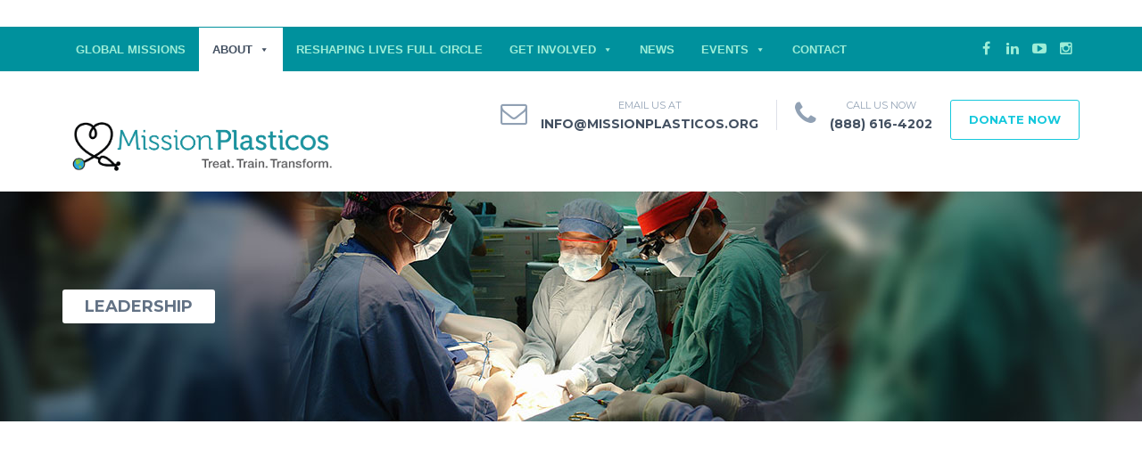

--- FILE ---
content_type: text/html; charset=UTF-8
request_url: https://missionplasticos.org/about-us/executive-team-2/
body_size: 24822
content:
<!DOCTYPE html>
<!--[if IE 7]>
<html class="ie ie7"  xmlns="http://www.w3.org/1999/xhtml" prefix="" lang="en-AU">
<![endif]-->
<!--[if IE 8]>
<html class="ie ie8"  xmlns="http://www.w3.org/1999/xhtml" prefix="" lang="en-AU">
<![endif]-->
<!--[if !(IE 7) | !(IE 8)  ]><!-->
<html  xmlns="http://www.w3.org/1999/xhtml" prefix="" lang="en-AU">
<!--<![endif]-->
<head>
<meta charset="UTF-8" />
<meta name="viewport" content="width=device-width, initial-scale=1.0">
<link rel="profile" href="https://gmpg.org/xfn/11" />
<link rel="pingback" href="https://missionplasticos.org/xmlrpc.php" />

<!--[if lt IE 9]>
<script src="https://missionplasticos.org/wp-content/themes/helpinghands/framework/js/html5.js" type="text/javascript"></script>
<script src="https://missionplasticos.org/wp-content/themes/helpinghands/framework/js/respond.min.js" type="text/javascript"></script>
<![endif]-->

<div id="google_language_translator" class="default-language-en"></div>	
	

<!-- BEGIN Metadata added by the Add-Meta-Tags WordPress plugin -->
<meta name="description" content="The executive team of Plasticos Foundation are dedicated providing the best surgery charity and aid for underdeveloped families around the world." />
<meta name="keywords" content="leadership, surgery charity, plasticos" />
<!-- END Metadata added by the Add-Meta-Tags WordPress plugin -->

<title>A Leadership Team Dedicated to Plastic Surgery Charity | Plasticos</title>
<meta name='robots' content='max-image-preview:large' />
	<style>img:is([sizes="auto" i], [sizes^="auto," i]) { contain-intrinsic-size: 3000px 1500px }</style>
	<link rel='dns-prefetch' href='//translate.google.com' />
<link rel='dns-prefetch' href='//maxcdn.bootstrapcdn.com' />
<link rel='dns-prefetch' href='//fonts.googleapis.com' />
<link rel="alternate" type="application/rss+xml" title="Plasticos Foundation &raquo; Feed" href="https://missionplasticos.org/feed/" />
<link rel="alternate" type="application/rss+xml" title="Plasticos Foundation &raquo; Comments Feed" href="https://missionplasticos.org/comments/feed/" />
<link rel="alternate" type="application/rss+xml" title="Plasticos Foundation &raquo; Leadership Comments Feed" href="https://missionplasticos.org/about-us/executive-team-2/feed/" />
<script type="text/javascript">
/* <![CDATA[ */
window._wpemojiSettings = {"baseUrl":"https:\/\/s.w.org\/images\/core\/emoji\/16.0.1\/72x72\/","ext":".png","svgUrl":"https:\/\/s.w.org\/images\/core\/emoji\/16.0.1\/svg\/","svgExt":".svg","source":{"concatemoji":"https:\/\/missionplasticos.org\/wp-includes\/js\/wp-emoji-release.min.js?ver=6.8.3"}};
/*! This file is auto-generated */
!function(s,n){var o,i,e;function c(e){try{var t={supportTests:e,timestamp:(new Date).valueOf()};sessionStorage.setItem(o,JSON.stringify(t))}catch(e){}}function p(e,t,n){e.clearRect(0,0,e.canvas.width,e.canvas.height),e.fillText(t,0,0);var t=new Uint32Array(e.getImageData(0,0,e.canvas.width,e.canvas.height).data),a=(e.clearRect(0,0,e.canvas.width,e.canvas.height),e.fillText(n,0,0),new Uint32Array(e.getImageData(0,0,e.canvas.width,e.canvas.height).data));return t.every(function(e,t){return e===a[t]})}function u(e,t){e.clearRect(0,0,e.canvas.width,e.canvas.height),e.fillText(t,0,0);for(var n=e.getImageData(16,16,1,1),a=0;a<n.data.length;a++)if(0!==n.data[a])return!1;return!0}function f(e,t,n,a){switch(t){case"flag":return n(e,"\ud83c\udff3\ufe0f\u200d\u26a7\ufe0f","\ud83c\udff3\ufe0f\u200b\u26a7\ufe0f")?!1:!n(e,"\ud83c\udde8\ud83c\uddf6","\ud83c\udde8\u200b\ud83c\uddf6")&&!n(e,"\ud83c\udff4\udb40\udc67\udb40\udc62\udb40\udc65\udb40\udc6e\udb40\udc67\udb40\udc7f","\ud83c\udff4\u200b\udb40\udc67\u200b\udb40\udc62\u200b\udb40\udc65\u200b\udb40\udc6e\u200b\udb40\udc67\u200b\udb40\udc7f");case"emoji":return!a(e,"\ud83e\udedf")}return!1}function g(e,t,n,a){var r="undefined"!=typeof WorkerGlobalScope&&self instanceof WorkerGlobalScope?new OffscreenCanvas(300,150):s.createElement("canvas"),o=r.getContext("2d",{willReadFrequently:!0}),i=(o.textBaseline="top",o.font="600 32px Arial",{});return e.forEach(function(e){i[e]=t(o,e,n,a)}),i}function t(e){var t=s.createElement("script");t.src=e,t.defer=!0,s.head.appendChild(t)}"undefined"!=typeof Promise&&(o="wpEmojiSettingsSupports",i=["flag","emoji"],n.supports={everything:!0,everythingExceptFlag:!0},e=new Promise(function(e){s.addEventListener("DOMContentLoaded",e,{once:!0})}),new Promise(function(t){var n=function(){try{var e=JSON.parse(sessionStorage.getItem(o));if("object"==typeof e&&"number"==typeof e.timestamp&&(new Date).valueOf()<e.timestamp+604800&&"object"==typeof e.supportTests)return e.supportTests}catch(e){}return null}();if(!n){if("undefined"!=typeof Worker&&"undefined"!=typeof OffscreenCanvas&&"undefined"!=typeof URL&&URL.createObjectURL&&"undefined"!=typeof Blob)try{var e="postMessage("+g.toString()+"("+[JSON.stringify(i),f.toString(),p.toString(),u.toString()].join(",")+"));",a=new Blob([e],{type:"text/javascript"}),r=new Worker(URL.createObjectURL(a),{name:"wpTestEmojiSupports"});return void(r.onmessage=function(e){c(n=e.data),r.terminate(),t(n)})}catch(e){}c(n=g(i,f,p,u))}t(n)}).then(function(e){for(var t in e)n.supports[t]=e[t],n.supports.everything=n.supports.everything&&n.supports[t],"flag"!==t&&(n.supports.everythingExceptFlag=n.supports.everythingExceptFlag&&n.supports[t]);n.supports.everythingExceptFlag=n.supports.everythingExceptFlag&&!n.supports.flag,n.DOMReady=!1,n.readyCallback=function(){n.DOMReady=!0}}).then(function(){return e}).then(function(){var e;n.supports.everything||(n.readyCallback(),(e=n.source||{}).concatemoji?t(e.concatemoji):e.wpemoji&&e.twemoji&&(t(e.twemoji),t(e.wpemoji)))}))}((window,document),window._wpemojiSettings);
/* ]]> */
</script>
<link rel='stylesheet' id='vc_extensions_admin_individual_hotspot-css' href='https://missionplasticos.org/wp-content/plugins/vc-extensions-hotspot/css/admin_icon.css?ver=6.8.3' type='text/css' media='all' />
<style id='wp-emoji-styles-inline-css' type='text/css'>

	img.wp-smiley, img.emoji {
		display: inline !important;
		border: none !important;
		box-shadow: none !important;
		height: 1em !important;
		width: 1em !important;
		margin: 0 0.07em !important;
		vertical-align: -0.1em !important;
		background: none !important;
		padding: 0 !important;
	}
</style>
<link rel='stylesheet' id='edd-blocks-css' href='https://missionplasticos.org/wp-content/plugins/easy-digital-downloads/includes/blocks/assets/css/edd-blocks.css?ver=3.6.2' type='text/css' media='all' />
<link rel='stylesheet' id='awsm-team-css' href='https://missionplasticos.org/wp-content/plugins/awsm-team-pro/css/team.min.css?ver=1.1.3' type='text/css' media='all' />
<link rel='stylesheet' id='contact-form-7-css' href='https://missionplasticos.org/wp-content/plugins/contact-form-7/includes/css/styles.css?ver=6.1.4' type='text/css' media='all' />
<link rel='stylesheet' id='google-language-translator-css' href='https://missionplasticos.org/wp-content/plugins/google-language-translator/css/style.css?ver=6.0.20' type='text/css' media='' />
<link rel='stylesheet' id='cff-css' href='https://missionplasticos.org/wp-content/plugins/custom-facebook-feed/assets/css/cff-style.min.css?ver=4.3.4' type='text/css' media='all' />
<link rel='stylesheet' id='sb-font-awesome-css' href='https://maxcdn.bootstrapcdn.com/font-awesome/4.7.0/css/font-awesome.min.css?ver=6.8.3' type='text/css' media='all' />
<link rel='stylesheet' id='edd-styles-css' href='https://missionplasticos.org/wp-content/plugins/easy-digital-downloads/assets/build/css/frontend/edd.min.css?ver=3.6.2' type='text/css' media='all' />
<link rel='stylesheet' id='wp-components-css' href='https://missionplasticos.org/wp-includes/css/dist/components/style.min.css?ver=6.8.3' type='text/css' media='all' />
<link rel='stylesheet' id='godaddy-styles-css' href='https://missionplasticos.org/wp-content/mu-plugins/vendor/wpex/godaddy-launch/includes/Dependencies/GoDaddy/Styles/build/latest.css?ver=2.0.2' type='text/css' media='all' />
<link rel='stylesheet' id='dashicons-css' href='https://missionplasticos.org/wp-includes/css/dashicons.min.css?ver=6.8.3' type='text/css' media='all' />
<link rel='stylesheet' id='js_composer_front-css' href='https://missionplasticos.org/wp-content/plugins/js_composer/assets/css/js_composer.min.css?ver=6.6.0' type='text/css' media='all' />
<link rel='stylesheet' id='sd-bootstrap-css' href='https://missionplasticos.org/wp-content/themes/helpinghands/framework/css/bootstrap.css?ver=6.8.3' type='text/css' media='all' />
<link rel='stylesheet' id='stylesheet-css' href='https://missionplasticos.org/wp-content/themes/helpinghands/style.css?ver=3' type='text/css' media='all' />
<link rel='stylesheet' id='sd-custom-css-css' href='https://missionplasticos.org/wp-content/themes/helpinghands/framework/admin/sd-admin-options/custom-styles.css?ver=6.8.3' type='text/css' media='all' />
<link rel='stylesheet' id='sd-font-awesome-css' href='https://missionplasticos.org/wp-content/themes/helpinghands/framework/css/font-awesome.css?ver=6.8.3' type='text/css' media='all' />
<link rel='stylesheet' id='flexslider-css' href='https://missionplasticos.org/wp-content/plugins/js_composer/assets/lib/flexslider/flexslider.min.css?ver=6.6.0' type='text/css' media='all' />
<link rel='stylesheet' id='sd-prettyphoto-css' href='https://missionplasticos.org/wp-content/themes/helpinghands/framework/css/prettyPhoto.css?ver=6.8.3' type='text/css' media='all' />
<link rel='stylesheet' id='bsf-Defaults-css' href='https://missionplasticos.org/wp-content/uploads/smile_fonts/Defaults/Defaults.css?ver=3.19.10' type='text/css' media='all' />
<link rel='stylesheet' id='ultimate-vc-addons-google-fonts-css' href='https://fonts.googleapis.com/css?family=Montserrat:regular,700' type='text/css' media='all' />
<link rel='stylesheet' id='ultimate-vc-addons-style-min-css' href='https://missionplasticos.org/wp-content/plugins/Ultimate_VC_Addons/assets/min-css/ultimate.min.css?ver=3.19.10' type='text/css' media='all' />
<script type="text/javascript" src="https://missionplasticos.org/wp-includes/js/jquery/jquery.min.js?ver=3.7.1" id="jquery-core-js"></script>
<script type="text/javascript" src="https://missionplasticos.org/wp-includes/js/jquery/jquery-migrate.min.js?ver=3.4.1" id="jquery-migrate-js"></script>
<script type="text/javascript" src="https://missionplasticos.org/wp-content/themes/helpinghands/wp-advanced-search/js/scripts.js?ver=1" id="wpas-scripts-js"></script>
<script type="text/javascript" src="https://missionplasticos.org/wp-includes/js/jquery/ui/core.min.js?ver=1.13.3" id="jquery-ui-core-js"></script>
<script type="text/javascript" src="https://missionplasticos.org/wp-content/plugins/Ultimate_VC_Addons/assets/min-js/ultimate.min.js?ver=3.19.10" id="ultimate-vc-addons-script-js"></script>
<script type="text/javascript" src="https://missionplasticos.org/wp-content/plugins/Ultimate_VC_Addons/assets/min-js/ultimate_bg.min.js?ver=3.19.10" id="ultimate-vc-addons-row-bg-js"></script>
<link rel="https://api.w.org/" href="https://missionplasticos.org/wp-json/" /><link rel="alternate" title="JSON" type="application/json" href="https://missionplasticos.org/wp-json/wp/v2/pages/1971" /><link rel="EditURI" type="application/rsd+xml" title="RSD" href="https://missionplasticos.org/xmlrpc.php?rsd" />
<meta name="generator" content="WordPress 6.8.3" />
<link rel="canonical" href="https://missionplasticos.org/about-us/executive-team-2/" />
<link rel='shortlink' href='https://missionplasticos.org/?p=1971' />
<link rel="alternate" title="oEmbed (JSON)" type="application/json+oembed" href="https://missionplasticos.org/wp-json/oembed/1.0/embed?url=https%3A%2F%2Fmissionplasticos.org%2Fabout-us%2Fexecutive-team-2%2F" />
<link rel="alternate" title="oEmbed (XML)" type="text/xml+oembed" href="https://missionplasticos.org/wp-json/oembed/1.0/embed?url=https%3A%2F%2Fmissionplasticos.org%2Fabout-us%2Fexecutive-team-2%2F&#038;format=xml" />
<!-- AWSM team pro custom CSS - begin  --><style type="text/css">.awsm-grid-wrapper .awsm-grid h3 {
    font-size: 0.815em;
    font-weight:400;
    color:#333!important;
}.awsm-grid-wrapper .awsm-grid h3 {
    font-size: 0.815em;
    font-weight:400;
    color:#333!important;
}.awsm-grid-wrapper .awsm-grid>.awsm-grid-card {padding:0 0;}
.cards-style.style-4 figcaption {padding:5px;}

figcaption.awsm-figcaption div.awsm-personal-info h3 {
text-transform: none;
    font-size: 1.1em;
    font-weight: 800;
    color: #1590c8!important;
    letter-spacing: normal;
}
figcaption.awsm-figcaption div.awsm-personal-info span {
    font-family: Montserrat, Tahoma, sans-serif;
    font-size: 0.815em !important;
}.awsm-grid-wrapper .awsm-grid>.awsm-grid-card {padding:0 0;}
.cards-style.style-4 figcaption {padding:5px;}.awsm-grid-wrapper .awsm-grid>.awsm-grid-card {padding:0 0;}
.cards-style.style-4 figcaption {padding:5px;}
div.awsm-contact-info > p {
font-family: Montserrat, Tahoma, sans-serif; 
font-size: 0.815em !important;
}
.awsm-grid-wrapper .awsm-grid>.awsm-grid-card {padding:0 0;}
.cards-style.style-4 figcaption {padding:5px;}

figcaption.awsm-figcaption div.awsm-personal-info h3 {
text-transform: none;
    font-size: 1.1em;
    font-weight: 800;
    color: #1590c8!important;
    letter-spacing: normal;
}
figcaption.awsm-figcaption div.awsm-personal-info span {
    font-family: Montserrat, Tahoma, sans-serif;
    font-size: 0.815em !important;
}</style><!-- AWSM team pro custom CSS - end  --><style>#google_language_translator a{display:none!important;}div.skiptranslate.goog-te-gadget{display:inline!important;}.goog-te-gadget{color:transparent!important;}.goog-te-gadget{font-size:0px!important;}.goog-branding{display:none;}.goog-tooltip{display: none!important;}.goog-tooltip:hover{display: none!important;}.goog-text-highlight{background-color:transparent!important;border:none!important;box-shadow:none!important;}#google_language_translator select.goog-te-combo{color:#32373c;}#google_language_translator{color:transparent;}body{top:0px!important;}#goog-gt-{display:none!important;}font font{background-color:transparent!important;box-shadow:none!important;position:initial!important;}#glt-translate-trigger{bottom:auto;top:0;}.tool-container.tool-top{top:50px!important;bottom:auto!important;}.tool-container.tool-top .arrow{border-color:transparent transparent #d0cbcb; top:-14px;}#glt-translate-trigger > span{color:#0a0a0a;}#glt-translate-trigger{background:#ffffff;}.goog-te-gadget .goog-te-combo{width:100%;}</style><meta name="generator" content="Easy Digital Downloads v3.6.2" />

<!-- Custom Styling -->
<style type="text/css">
#sd-header {text-align:center;}
.sd-logo img {max-height:85px; margin-top:15px;}
.sd-logo-menu {display:inline-block;margin-left:auto;margin-right:auto;height:110px;}
.sd-header-top {background-color: #00919d;}
#sd-footer {margin-top:-30px;}
.sd-staff-content h3 {line-height:18px;}
.wpb_video_heading {font-size: 18px;text-transform:uppercase;text-align:center;}
.sd-newsletter {background-image: url(/wp-content/uploads/2018/02/newsletter-bg2.jpg)!important;}
@media (max-width:991px) {
    .sd-logo {float:none;text-align:center;}
    .sd-header-extra {margin-bottom:20px;}
}
@media (max-width:767px) {
.uvc-sub-heading, .uvc-heading {text-align:center;}
}
</style>
<style type="text/css">.recentcomments a{display:inline !important;padding:0 !important;margin:0 !important;}</style><meta name="generator" content="Powered by WPBakery Page Builder - drag and drop page builder for WordPress."/>
<meta name="generator" content="Powered by Slider Revolution 6.5.3 - responsive, Mobile-Friendly Slider Plugin for WordPress with comfortable drag and drop interface." />
<script type="text/javascript">function setREVStartSize(e){
			//window.requestAnimationFrame(function() {				 
				window.RSIW = window.RSIW===undefined ? window.innerWidth : window.RSIW;	
				window.RSIH = window.RSIH===undefined ? window.innerHeight : window.RSIH;	
				try {								
					var pw = document.getElementById(e.c).parentNode.offsetWidth,
						newh;
					pw = pw===0 || isNaN(pw) ? window.RSIW : pw;
					e.tabw = e.tabw===undefined ? 0 : parseInt(e.tabw);
					e.thumbw = e.thumbw===undefined ? 0 : parseInt(e.thumbw);
					e.tabh = e.tabh===undefined ? 0 : parseInt(e.tabh);
					e.thumbh = e.thumbh===undefined ? 0 : parseInt(e.thumbh);
					e.tabhide = e.tabhide===undefined ? 0 : parseInt(e.tabhide);
					e.thumbhide = e.thumbhide===undefined ? 0 : parseInt(e.thumbhide);
					e.mh = e.mh===undefined || e.mh=="" || e.mh==="auto" ? 0 : parseInt(e.mh,0);		
					if(e.layout==="fullscreen" || e.l==="fullscreen") 						
						newh = Math.max(e.mh,window.RSIH);					
					else{					
						e.gw = Array.isArray(e.gw) ? e.gw : [e.gw];
						for (var i in e.rl) if (e.gw[i]===undefined || e.gw[i]===0) e.gw[i] = e.gw[i-1];					
						e.gh = e.el===undefined || e.el==="" || (Array.isArray(e.el) && e.el.length==0)? e.gh : e.el;
						e.gh = Array.isArray(e.gh) ? e.gh : [e.gh];
						for (var i in e.rl) if (e.gh[i]===undefined || e.gh[i]===0) e.gh[i] = e.gh[i-1];
											
						var nl = new Array(e.rl.length),
							ix = 0,						
							sl;					
						e.tabw = e.tabhide>=pw ? 0 : e.tabw;
						e.thumbw = e.thumbhide>=pw ? 0 : e.thumbw;
						e.tabh = e.tabhide>=pw ? 0 : e.tabh;
						e.thumbh = e.thumbhide>=pw ? 0 : e.thumbh;					
						for (var i in e.rl) nl[i] = e.rl[i]<window.RSIW ? 0 : e.rl[i];
						sl = nl[0];									
						for (var i in nl) if (sl>nl[i] && nl[i]>0) { sl = nl[i]; ix=i;}															
						var m = pw>(e.gw[ix]+e.tabw+e.thumbw) ? 1 : (pw-(e.tabw+e.thumbw)) / (e.gw[ix]);					
						newh =  (e.gh[ix] * m) + (e.tabh + e.thumbh);
					}				
					if(window.rs_init_css===undefined) window.rs_init_css = document.head.appendChild(document.createElement("style"));					
					document.getElementById(e.c).height = newh+"px";
					window.rs_init_css.innerHTML += "#"+e.c+"_wrapper { height: "+newh+"px }";				
				} catch(e){
					console.log("Failure at Presize of Slider:" + e)
				}					   
			//});
		  };</script>
		<style type="text/css" id="wp-custom-css">
			#mission {
	display:none;
}

#google_language_translator {
	    display: flex;
    flex-direction: column;
    align-items: end;
    margin: 3rem 32rem 0rem 0;
}		</style>
		<style type="text/css" data-type="vc_custom-css">.circles-style.style-1 figure, .circles-style.style-1 img {max-width:240px;}
.circles-style.style-1 figure {margin-left:auto!important; margin-right:auto!important;}
.circles-style.style-1 .awsm-grid-card {margin-bottom:100px;}
.circles-style.style-1 figure {overflow:visible; }
.circles-style.style-1 figcaption {bottom:-70px;}
.circles-style.style-1 figcaption h3, .modal-style.style-1 figcaption h3 {color:#1590c8;}
.circles-style.style-1 figcaption:hover {bottom:0;}
.modal-style.style-1 .awsm-personal-info {min-height:130px;}
.awsm-grid figure img {border-radius:50%; max-width:240px; margin-left:auto; margin-right:auto;}
.modal-style.style-1 figcaption {
    background:none;
    position:relative;
    left:auto;
    right:auto;
    top:0;
    bottom:auto;
    padding:0;
    color:#333;
    opacity:1;
    font-size:1em;
    transform: scale(1);
    -webkit-transform: scale(1);
    -moz-transform: scale(1);
    -webkit-transition: -webkit-transform .6s,opacity .3s;
    -moz-transition: -moz-transform .6s,opacity .3s;
    transition: transform .6s,opacity .3s;
}
.cards-style.style-1 figure, .cards-style.style-4 figure {
    border:0;
}

.awsm-personal-info {margin-bottom:0;}
.awsm-grid-wrapper .awsm-grid>.awsm-grid-card {margin-bottom:0!important;}
.awsm-personal-info span {text-transform:none;}
#awsm-team-1656 h3, #awsm-team-1659 h3, #awsm-team-1631 .awsm-personal-info span {
    text-transform:none; font-size:1.1em; font-weight:800; color:#1590c8!important; letter-spacing:normal;}</style><style type="text/css" data-type="vc_shortcodes-custom-css">.vc_custom_1559344094423{margin-top: 15px !important;}.vc_custom_1598472319656{margin-top: 30px !important;margin-bottom: 30px !important;}</style><noscript><style> .wpb_animate_when_almost_visible { opacity: 1; }</style></noscript><style type="text/css">@charset "UTF-8";/** THIS FILE IS AUTOMATICALLY GENERATED - DO NOT MAKE MANUAL EDITS! **//** Custom CSS should be added to Mega Menu > Menu Themes > Custom Styling **/.mega-menu-last-modified-1767316303 { content: 'Friday 2nd January 2026 01:11:43 UTC'; }#mega-menu-wrap-top-bar-menu #mega-menu-top-bar-menu ul, #mega-menu-wrap-top-bar-menu #mega-menu-top-bar-menu li, #mega-menu-wrap-top-bar-menu #mega-menu-top-bar-menu p, #mega-menu-wrap-top-bar-menu #mega-menu-top-bar-menu img:not(.mega-menu-logo), #mega-menu-wrap-top-bar-menu #mega-menu-top-bar-menu div, #mega-menu-wrap-top-bar-menu #mega-menu-top-bar-menu a, #mega-menu-wrap-top-bar-menu #mega-menu-top-bar-menu button {color: #435061;font-family: inherit;font-size: 13px;background: none;border: 0;border-radius: 0;margin: 0;opacity: 1;padding: 0;position: relative;right: auto;top: auto;bottom: auto;left: auto;text-align: left;text-transform: none;vertical-align: baseline;box-shadow: none;list-style-type: none;line-height: 50px;box-sizing: border-box;float: none;overflow: visible;display: block;min-height: 0;-webkit-transition: none;-moz-transition: none;-o-transition: none;transition: none;text-decoration: none;width: auto;clip: auto;height: auto;outline: none;visibility: inherit;pointer-events: auto;}#mega-menu-wrap-top-bar-menu #mega-menu-top-bar-menu ul:before, #mega-menu-wrap-top-bar-menu #mega-menu-top-bar-menu ul:after, #mega-menu-wrap-top-bar-menu #mega-menu-top-bar-menu li:before, #mega-menu-wrap-top-bar-menu #mega-menu-top-bar-menu li:after, #mega-menu-wrap-top-bar-menu #mega-menu-top-bar-menu p:before, #mega-menu-wrap-top-bar-menu #mega-menu-top-bar-menu p:after, #mega-menu-wrap-top-bar-menu #mega-menu-top-bar-menu img:not(.mega-menu-logo):before, #mega-menu-wrap-top-bar-menu #mega-menu-top-bar-menu img:not(.mega-menu-logo):after, #mega-menu-wrap-top-bar-menu #mega-menu-top-bar-menu div:before, #mega-menu-wrap-top-bar-menu #mega-menu-top-bar-menu div:after, #mega-menu-wrap-top-bar-menu #mega-menu-top-bar-menu a:before, #mega-menu-wrap-top-bar-menu #mega-menu-top-bar-menu a:after, #mega-menu-wrap-top-bar-menu #mega-menu-top-bar-menu button:before, #mega-menu-wrap-top-bar-menu #mega-menu-top-bar-menu button:after {display: none;}#mega-menu-wrap-top-bar-menu #mega-menu-top-bar-menu table, #mega-menu-wrap-top-bar-menu #mega-menu-top-bar-menu td, #mega-menu-wrap-top-bar-menu #mega-menu-top-bar-menu tr, #mega-menu-wrap-top-bar-menu #mega-menu-top-bar-menu th {border: 0;margin: 0;padding: 0;background: none;}#mega-menu-wrap-top-bar-menu, #mega-menu-wrap-top-bar-menu #mega-menu-top-bar-menu, #mega-menu-wrap-top-bar-menu #mega-menu-top-bar-menu ul.mega-sub-menu, #mega-menu-wrap-top-bar-menu #mega-menu-top-bar-menu li.mega-menu-item, #mega-menu-wrap-top-bar-menu #mega-menu-top-bar-menu li.mega-menu-row, #mega-menu-wrap-top-bar-menu #mega-menu-top-bar-menu li.mega-menu-column, #mega-menu-wrap-top-bar-menu #mega-menu-top-bar-menu a.mega-menu-link, #mega-menu-wrap-top-bar-menu #mega-menu-top-bar-menu span.mega-menu-badge, #mega-menu-wrap-top-bar-menu button.mega-close, #mega-menu-wrap-top-bar-menu button.mega-toggle-standard {transition: none;border-radius: 0;box-shadow: none;background: none;border: 0;bottom: auto;box-sizing: border-box;clip: auto;color: #435061;display: block;float: none;font-family: inherit;font-size: 13px;height: auto;left: auto;line-height: 50px;list-style-type: none;margin: 0;min-height: auto;max-height: none;min-width: auto;max-width: none;opacity: 1;outline: none;overflow: visible;padding: 0;position: relative;pointer-events: auto;right: auto;text-align: left;text-decoration: none;text-indent: 0;text-transform: none;transform: none;top: auto;vertical-align: baseline;visibility: inherit;width: auto;word-wrap: break-word;white-space: normal;-webkit-tap-highlight-color: transparent;}#mega-menu-wrap-top-bar-menu:before, #mega-menu-wrap-top-bar-menu:after, #mega-menu-wrap-top-bar-menu #mega-menu-top-bar-menu:before, #mega-menu-wrap-top-bar-menu #mega-menu-top-bar-menu:after, #mega-menu-wrap-top-bar-menu #mega-menu-top-bar-menu ul.mega-sub-menu:before, #mega-menu-wrap-top-bar-menu #mega-menu-top-bar-menu ul.mega-sub-menu:after, #mega-menu-wrap-top-bar-menu #mega-menu-top-bar-menu li.mega-menu-item:before, #mega-menu-wrap-top-bar-menu #mega-menu-top-bar-menu li.mega-menu-item:after, #mega-menu-wrap-top-bar-menu #mega-menu-top-bar-menu li.mega-menu-row:before, #mega-menu-wrap-top-bar-menu #mega-menu-top-bar-menu li.mega-menu-row:after, #mega-menu-wrap-top-bar-menu #mega-menu-top-bar-menu li.mega-menu-column:before, #mega-menu-wrap-top-bar-menu #mega-menu-top-bar-menu li.mega-menu-column:after, #mega-menu-wrap-top-bar-menu #mega-menu-top-bar-menu a.mega-menu-link:before, #mega-menu-wrap-top-bar-menu #mega-menu-top-bar-menu a.mega-menu-link:after, #mega-menu-wrap-top-bar-menu #mega-menu-top-bar-menu span.mega-menu-badge:before, #mega-menu-wrap-top-bar-menu #mega-menu-top-bar-menu span.mega-menu-badge:after, #mega-menu-wrap-top-bar-menu button.mega-close:before, #mega-menu-wrap-top-bar-menu button.mega-close:after, #mega-menu-wrap-top-bar-menu button.mega-toggle-standard:before, #mega-menu-wrap-top-bar-menu button.mega-toggle-standard:after {display: none;}#mega-menu-wrap-top-bar-menu {border-radius: 0px;}@media only screen and (min-width: 993px) {#mega-menu-wrap-top-bar-menu {background-color: transparent;}}#mega-menu-wrap-top-bar-menu.mega-keyboard-navigation .mega-menu-toggle:focus, #mega-menu-wrap-top-bar-menu.mega-keyboard-navigation .mega-toggle-block:focus, #mega-menu-wrap-top-bar-menu.mega-keyboard-navigation .mega-toggle-block a:focus, #mega-menu-wrap-top-bar-menu.mega-keyboard-navigation .mega-toggle-block .mega-search input[type=text]:focus, #mega-menu-wrap-top-bar-menu.mega-keyboard-navigation .mega-toggle-block button.mega-toggle-animated:focus, #mega-menu-wrap-top-bar-menu.mega-keyboard-navigation #mega-menu-top-bar-menu a:focus, #mega-menu-wrap-top-bar-menu.mega-keyboard-navigation #mega-menu-top-bar-menu span:focus, #mega-menu-wrap-top-bar-menu.mega-keyboard-navigation #mega-menu-top-bar-menu input:focus, #mega-menu-wrap-top-bar-menu.mega-keyboard-navigation #mega-menu-top-bar-menu li.mega-menu-item a.mega-menu-link:focus, #mega-menu-wrap-top-bar-menu.mega-keyboard-navigation #mega-menu-top-bar-menu form.mega-search-open:has(input[type=text]:focus), #mega-menu-wrap-top-bar-menu.mega-keyboard-navigation #mega-menu-top-bar-menu + button.mega-close:focus {outline-style: solid;outline-width: 3px;outline-color: #109cde;outline-offset: -3px;}#mega-menu-wrap-top-bar-menu.mega-keyboard-navigation .mega-toggle-block button.mega-toggle-animated:focus {outline-offset: 2px;}#mega-menu-wrap-top-bar-menu.mega-keyboard-navigation > li.mega-menu-item > a.mega-menu-link:focus {background-color: #ffffff;color: #435061;font-weight: bold;text-decoration: none;border-color: #fff;}@media only screen and (max-width: 992px) {#mega-menu-wrap-top-bar-menu.mega-keyboard-navigation > li.mega-menu-item > a.mega-menu-link:focus {color: #435061;background-color: #ffffff;}}#mega-menu-wrap-top-bar-menu #mega-menu-top-bar-menu {text-align: left;padding: 0px;}#mega-menu-wrap-top-bar-menu #mega-menu-top-bar-menu a.mega-menu-link {cursor: pointer;display: inline;transition: background 200ms linear, color 200ms linear, border 200ms linear;}#mega-menu-wrap-top-bar-menu #mega-menu-top-bar-menu a.mega-menu-link .mega-description-group {vertical-align: middle;display: inline-block;transition: none;}#mega-menu-wrap-top-bar-menu #mega-menu-top-bar-menu a.mega-menu-link .mega-description-group .mega-menu-title, #mega-menu-wrap-top-bar-menu #mega-menu-top-bar-menu a.mega-menu-link .mega-description-group .mega-menu-description {transition: none;line-height: 1.5;display: block;}#mega-menu-wrap-top-bar-menu #mega-menu-top-bar-menu a.mega-menu-link .mega-description-group .mega-menu-description {font-style: italic;font-size: 0.8em;text-transform: none;font-weight: normal;}#mega-menu-wrap-top-bar-menu #mega-menu-top-bar-menu li.mega-menu-megamenu li.mega-menu-item.mega-icon-left.mega-has-description.mega-has-icon > a.mega-menu-link {display: flex;align-items: center;}#mega-menu-wrap-top-bar-menu #mega-menu-top-bar-menu li.mega-menu-megamenu li.mega-menu-item.mega-icon-left.mega-has-description.mega-has-icon > a.mega-menu-link:before {flex: 0 0 auto;align-self: flex-start;}#mega-menu-wrap-top-bar-menu #mega-menu-top-bar-menu li.mega-menu-tabbed.mega-menu-megamenu > ul.mega-sub-menu > li.mega-menu-item.mega-icon-left.mega-has-description.mega-has-icon > a.mega-menu-link {display: block;}#mega-menu-wrap-top-bar-menu #mega-menu-top-bar-menu li.mega-menu-item.mega-icon-top > a.mega-menu-link {display: table-cell;vertical-align: middle;line-height: initial;}#mega-menu-wrap-top-bar-menu #mega-menu-top-bar-menu li.mega-menu-item.mega-icon-top > a.mega-menu-link:before {display: block;margin: 0 0 6px 0;text-align: center;}#mega-menu-wrap-top-bar-menu #mega-menu-top-bar-menu li.mega-menu-item.mega-icon-top > a.mega-menu-link > span.mega-title-below {display: inline-block;transition: none;}@media only screen and (max-width: 992px) {#mega-menu-wrap-top-bar-menu #mega-menu-top-bar-menu > li.mega-menu-item.mega-icon-top > a.mega-menu-link {display: block;line-height: 40px;}#mega-menu-wrap-top-bar-menu #mega-menu-top-bar-menu > li.mega-menu-item.mega-icon-top > a.mega-menu-link:before {display: inline-block;margin: 0 6px 0 0;text-align: left;}}#mega-menu-wrap-top-bar-menu #mega-menu-top-bar-menu li.mega-menu-item.mega-icon-right > a.mega-menu-link:before {float: right;margin: 0 0 0 6px;}#mega-menu-wrap-top-bar-menu #mega-menu-top-bar-menu > li.mega-animating > ul.mega-sub-menu {pointer-events: none;}#mega-menu-wrap-top-bar-menu #mega-menu-top-bar-menu li.mega-disable-link > a.mega-menu-link, #mega-menu-wrap-top-bar-menu #mega-menu-top-bar-menu li.mega-menu-megamenu li.mega-disable-link > a.mega-menu-link {cursor: inherit;}#mega-menu-wrap-top-bar-menu #mega-menu-top-bar-menu li.mega-menu-item-has-children.mega-disable-link > a.mega-menu-link, #mega-menu-wrap-top-bar-menu #mega-menu-top-bar-menu li.mega-menu-megamenu > li.mega-menu-item-has-children.mega-disable-link > a.mega-menu-link {cursor: pointer;}#mega-menu-wrap-top-bar-menu #mega-menu-top-bar-menu p {margin-bottom: 10px;}#mega-menu-wrap-top-bar-menu #mega-menu-top-bar-menu input, #mega-menu-wrap-top-bar-menu #mega-menu-top-bar-menu img {max-width: 100%;}#mega-menu-wrap-top-bar-menu #mega-menu-top-bar-menu li.mega-menu-item > ul.mega-sub-menu {display: block;visibility: hidden;opacity: 1;pointer-events: auto;}@media only screen and (max-width: 992px) {#mega-menu-wrap-top-bar-menu #mega-menu-top-bar-menu li.mega-menu-item > ul.mega-sub-menu {display: none;visibility: visible;opacity: 1;}#mega-menu-wrap-top-bar-menu #mega-menu-top-bar-menu li.mega-menu-item.mega-toggle-on > ul.mega-sub-menu, #mega-menu-wrap-top-bar-menu #mega-menu-top-bar-menu li.mega-menu-megamenu.mega-menu-item.mega-toggle-on ul.mega-sub-menu {display: block;}#mega-menu-wrap-top-bar-menu #mega-menu-top-bar-menu li.mega-menu-megamenu.mega-menu-item.mega-toggle-on li.mega-hide-sub-menu-on-mobile > ul.mega-sub-menu, #mega-menu-wrap-top-bar-menu #mega-menu-top-bar-menu li.mega-hide-sub-menu-on-mobile > ul.mega-sub-menu {display: none;}}@media only screen and (min-width: 993px) {#mega-menu-wrap-top-bar-menu #mega-menu-top-bar-menu[data-effect="fade"] li.mega-menu-item > ul.mega-sub-menu {opacity: 0;transition: opacity 200ms ease-in, visibility 200ms ease-in;}#mega-menu-wrap-top-bar-menu #mega-menu-top-bar-menu[data-effect="fade"].mega-no-js li.mega-menu-item:hover > ul.mega-sub-menu, #mega-menu-wrap-top-bar-menu #mega-menu-top-bar-menu[data-effect="fade"].mega-no-js li.mega-menu-item:focus > ul.mega-sub-menu, #mega-menu-wrap-top-bar-menu #mega-menu-top-bar-menu[data-effect="fade"] li.mega-menu-item.mega-toggle-on > ul.mega-sub-menu, #mega-menu-wrap-top-bar-menu #mega-menu-top-bar-menu[data-effect="fade"] li.mega-menu-item.mega-menu-megamenu.mega-toggle-on ul.mega-sub-menu {opacity: 1;}#mega-menu-wrap-top-bar-menu #mega-menu-top-bar-menu[data-effect="fade_up"] li.mega-menu-item.mega-menu-megamenu > ul.mega-sub-menu, #mega-menu-wrap-top-bar-menu #mega-menu-top-bar-menu[data-effect="fade_up"] li.mega-menu-item.mega-menu-flyout ul.mega-sub-menu {opacity: 0;transform: translate(0, 10px);transition: opacity 200ms ease-in, transform 200ms ease-in, visibility 200ms ease-in;}#mega-menu-wrap-top-bar-menu #mega-menu-top-bar-menu[data-effect="fade_up"].mega-no-js li.mega-menu-item:hover > ul.mega-sub-menu, #mega-menu-wrap-top-bar-menu #mega-menu-top-bar-menu[data-effect="fade_up"].mega-no-js li.mega-menu-item:focus > ul.mega-sub-menu, #mega-menu-wrap-top-bar-menu #mega-menu-top-bar-menu[data-effect="fade_up"] li.mega-menu-item.mega-toggle-on > ul.mega-sub-menu, #mega-menu-wrap-top-bar-menu #mega-menu-top-bar-menu[data-effect="fade_up"] li.mega-menu-item.mega-menu-megamenu.mega-toggle-on ul.mega-sub-menu {opacity: 1;transform: translate(0, 0);}#mega-menu-wrap-top-bar-menu #mega-menu-top-bar-menu[data-effect="slide_up"] li.mega-menu-item.mega-menu-megamenu > ul.mega-sub-menu, #mega-menu-wrap-top-bar-menu #mega-menu-top-bar-menu[data-effect="slide_up"] li.mega-menu-item.mega-menu-flyout ul.mega-sub-menu {transform: translate(0, 10px);transition: transform 200ms ease-in, visibility 200ms ease-in;}#mega-menu-wrap-top-bar-menu #mega-menu-top-bar-menu[data-effect="slide_up"].mega-no-js li.mega-menu-item:hover > ul.mega-sub-menu, #mega-menu-wrap-top-bar-menu #mega-menu-top-bar-menu[data-effect="slide_up"].mega-no-js li.mega-menu-item:focus > ul.mega-sub-menu, #mega-menu-wrap-top-bar-menu #mega-menu-top-bar-menu[data-effect="slide_up"] li.mega-menu-item.mega-toggle-on > ul.mega-sub-menu, #mega-menu-wrap-top-bar-menu #mega-menu-top-bar-menu[data-effect="slide_up"] li.mega-menu-item.mega-menu-megamenu.mega-toggle-on ul.mega-sub-menu {transform: translate(0, 0);}}#mega-menu-wrap-top-bar-menu #mega-menu-top-bar-menu li.mega-menu-item.mega-menu-megamenu ul.mega-sub-menu li.mega-collapse-children > ul.mega-sub-menu {display: none;}#mega-menu-wrap-top-bar-menu #mega-menu-top-bar-menu li.mega-menu-item.mega-menu-megamenu ul.mega-sub-menu li.mega-collapse-children.mega-toggle-on > ul.mega-sub-menu {display: block;}#mega-menu-wrap-top-bar-menu #mega-menu-top-bar-menu.mega-no-js li.mega-menu-item:hover > ul.mega-sub-menu, #mega-menu-wrap-top-bar-menu #mega-menu-top-bar-menu.mega-no-js li.mega-menu-item:focus > ul.mega-sub-menu, #mega-menu-wrap-top-bar-menu #mega-menu-top-bar-menu li.mega-menu-item.mega-toggle-on > ul.mega-sub-menu {visibility: visible;}#mega-menu-wrap-top-bar-menu #mega-menu-top-bar-menu li.mega-menu-item.mega-menu-megamenu ul.mega-sub-menu ul.mega-sub-menu {visibility: inherit;opacity: 1;display: block;}#mega-menu-wrap-top-bar-menu #mega-menu-top-bar-menu li.mega-menu-item.mega-menu-megamenu ul.mega-sub-menu li.mega-1-columns > ul.mega-sub-menu > li.mega-menu-item {float: left;width: 100%;}#mega-menu-wrap-top-bar-menu #mega-menu-top-bar-menu li.mega-menu-item.mega-menu-megamenu ul.mega-sub-menu li.mega-2-columns > ul.mega-sub-menu > li.mega-menu-item {float: left;width: 50%;}#mega-menu-wrap-top-bar-menu #mega-menu-top-bar-menu li.mega-menu-item.mega-menu-megamenu ul.mega-sub-menu li.mega-3-columns > ul.mega-sub-menu > li.mega-menu-item {float: left;width: 33.3333333333%;}#mega-menu-wrap-top-bar-menu #mega-menu-top-bar-menu li.mega-menu-item.mega-menu-megamenu ul.mega-sub-menu li.mega-4-columns > ul.mega-sub-menu > li.mega-menu-item {float: left;width: 25%;}#mega-menu-wrap-top-bar-menu #mega-menu-top-bar-menu li.mega-menu-item.mega-menu-megamenu ul.mega-sub-menu li.mega-5-columns > ul.mega-sub-menu > li.mega-menu-item {float: left;width: 20%;}#mega-menu-wrap-top-bar-menu #mega-menu-top-bar-menu li.mega-menu-item.mega-menu-megamenu ul.mega-sub-menu li.mega-6-columns > ul.mega-sub-menu > li.mega-menu-item {float: left;width: 16.6666666667%;}#mega-menu-wrap-top-bar-menu #mega-menu-top-bar-menu li.mega-menu-item a[class^="dashicons"]:before {font-family: dashicons;}#mega-menu-wrap-top-bar-menu #mega-menu-top-bar-menu li.mega-menu-item a.mega-menu-link:before {display: inline-block;font: inherit;font-family: dashicons;position: static;margin: 0 6px 0 0px;vertical-align: top;-webkit-font-smoothing: antialiased;-moz-osx-font-smoothing: grayscale;color: inherit;background: transparent;height: auto;width: auto;top: auto;}#mega-menu-wrap-top-bar-menu #mega-menu-top-bar-menu li.mega-menu-item.mega-hide-text a.mega-menu-link:before {margin: 0;}#mega-menu-wrap-top-bar-menu #mega-menu-top-bar-menu li.mega-menu-item.mega-hide-text li.mega-menu-item a.mega-menu-link:before {margin: 0 6px 0 0;}#mega-menu-wrap-top-bar-menu #mega-menu-top-bar-menu li.mega-align-bottom-left.mega-toggle-on > a.mega-menu-link {border-radius: 0px;}#mega-menu-wrap-top-bar-menu #mega-menu-top-bar-menu li.mega-align-bottom-right > ul.mega-sub-menu {right: 0;}#mega-menu-wrap-top-bar-menu #mega-menu-top-bar-menu li.mega-align-bottom-right.mega-toggle-on > a.mega-menu-link {border-radius: 0px;}@media only screen and (min-width: 993px) {#mega-menu-wrap-top-bar-menu #mega-menu-top-bar-menu > li.mega-menu-megamenu.mega-menu-item {position: static;}}#mega-menu-wrap-top-bar-menu #mega-menu-top-bar-menu > li.mega-menu-item {margin: 0 0px 0 0;display: inline-block;height: auto;vertical-align: middle;}#mega-menu-wrap-top-bar-menu #mega-menu-top-bar-menu > li.mega-menu-item.mega-item-align-right {float: right;}@media only screen and (min-width: 993px) {#mega-menu-wrap-top-bar-menu #mega-menu-top-bar-menu > li.mega-menu-item.mega-item-align-right {margin: 0 0 0 0px;}}@media only screen and (min-width: 993px) {#mega-menu-wrap-top-bar-menu #mega-menu-top-bar-menu > li.mega-menu-item.mega-item-align-float-left {float: left;}}@media only screen and (min-width: 993px) {#mega-menu-wrap-top-bar-menu #mega-menu-top-bar-menu > li.mega-menu-item > a.mega-menu-link:hover, #mega-menu-wrap-top-bar-menu #mega-menu-top-bar-menu > li.mega-menu-item > a.mega-menu-link:focus {background-color: #ffffff;color: #435061;font-weight: bold;text-decoration: none;border-color: #fff;}}#mega-menu-wrap-top-bar-menu #mega-menu-top-bar-menu > li.mega-menu-item.mega-toggle-on > a.mega-menu-link {background-color: #ffffff;color: #435061;font-weight: bold;text-decoration: none;border-color: #fff;}@media only screen and (max-width: 992px) {#mega-menu-wrap-top-bar-menu #mega-menu-top-bar-menu > li.mega-menu-item.mega-toggle-on > a.mega-menu-link {color: #435061;background-color: #ffffff;}}#mega-menu-wrap-top-bar-menu #mega-menu-top-bar-menu > li.mega-menu-item.mega-current-menu-item > a.mega-menu-link, #mega-menu-wrap-top-bar-menu #mega-menu-top-bar-menu > li.mega-menu-item.mega-current-menu-ancestor > a.mega-menu-link, #mega-menu-wrap-top-bar-menu #mega-menu-top-bar-menu > li.mega-menu-item.mega-current-page-ancestor > a.mega-menu-link {background-color: #ffffff;color: #435061;font-weight: bold;text-decoration: none;border-color: #fff;}@media only screen and (max-width: 992px) {#mega-menu-wrap-top-bar-menu #mega-menu-top-bar-menu > li.mega-menu-item.mega-current-menu-item > a.mega-menu-link, #mega-menu-wrap-top-bar-menu #mega-menu-top-bar-menu > li.mega-menu-item.mega-current-menu-ancestor > a.mega-menu-link, #mega-menu-wrap-top-bar-menu #mega-menu-top-bar-menu > li.mega-menu-item.mega-current-page-ancestor > a.mega-menu-link {color: #435061;background-color: #ffffff;}}#mega-menu-wrap-top-bar-menu #mega-menu-top-bar-menu > li.mega-menu-item > a.mega-menu-link {line-height: 50px;height: 50px;padding: 0px 15px;vertical-align: baseline;width: auto;display: block;color: #9dedd7;text-transform: uppercase;text-decoration: none;text-align: left;background-color: transparent;border: 0;border-radius: 0px;font-family: inherit;font-size: 13px;font-weight: bold;outline: none;}@media only screen and (min-width: 993px) {#mega-menu-wrap-top-bar-menu #mega-menu-top-bar-menu > li.mega-menu-item.mega-multi-line > a.mega-menu-link {line-height: inherit;display: table-cell;vertical-align: middle;}}@media only screen and (max-width: 992px) {#mega-menu-wrap-top-bar-menu #mega-menu-top-bar-menu > li.mega-menu-item.mega-multi-line > a.mega-menu-link br {display: none;}}@media only screen and (max-width: 992px) {#mega-menu-wrap-top-bar-menu #mega-menu-top-bar-menu > li.mega-menu-item {display: list-item;margin: 0;clear: both;border: 0;}#mega-menu-wrap-top-bar-menu #mega-menu-top-bar-menu > li.mega-menu-item.mega-item-align-right {float: none;}#mega-menu-wrap-top-bar-menu #mega-menu-top-bar-menu > li.mega-menu-item > a.mega-menu-link {border-radius: 0;border: 0;margin: 0;line-height: 40px;height: 40px;padding: 0 10px;background: transparent;text-align: left;color: #9dedd7;font-size: 13px;}}#mega-menu-wrap-top-bar-menu #mega-menu-top-bar-menu li.mega-menu-megamenu > ul.mega-sub-menu > li.mega-menu-row {width: 100%;float: left;}#mega-menu-wrap-top-bar-menu #mega-menu-top-bar-menu li.mega-menu-megamenu > ul.mega-sub-menu > li.mega-menu-row .mega-menu-column {float: left;min-height: 1px;}@media only screen and (min-width: 993px) {#mega-menu-wrap-top-bar-menu #mega-menu-top-bar-menu li.mega-menu-megamenu > ul.mega-sub-menu > li.mega-menu-row > ul.mega-sub-menu > li.mega-menu-column {width: calc(var(--span) / var(--columns) * 100%);}}@media only screen and (max-width: 992px) {#mega-menu-wrap-top-bar-menu #mega-menu-top-bar-menu li.mega-menu-megamenu > ul.mega-sub-menu > li.mega-menu-row > ul.mega-sub-menu > li.mega-menu-column {width: 50%;}#mega-menu-wrap-top-bar-menu #mega-menu-top-bar-menu li.mega-menu-megamenu > ul.mega-sub-menu > li.mega-menu-row > ul.mega-sub-menu > li.mega-menu-column.mega-menu-clear {clear: left;}}#mega-menu-wrap-top-bar-menu #mega-menu-top-bar-menu li.mega-menu-megamenu > ul.mega-sub-menu > li.mega-menu-row .mega-menu-column > ul.mega-sub-menu > li.mega-menu-item {padding: 0px 50px 0px 0px;width: 100%;}#mega-menu-wrap-top-bar-menu #mega-menu-top-bar-menu > li.mega-menu-megamenu > ul.mega-sub-menu {z-index: 999;border-radius: 0px;background-color: #fff;border-top: 1px solid #e5edf2;border-left: 1px solid #e5edf2;border-right: 1px solid #e5edf2;border-bottom: 1px solid #e5edf2;padding: 20px;position: absolute;width: 100%;max-width: none;left: 0;}@media only screen and (max-width: 992px) {#mega-menu-wrap-top-bar-menu #mega-menu-top-bar-menu > li.mega-menu-megamenu > ul.mega-sub-menu {float: left;position: static;width: 100%;}}@media only screen and (min-width: 993px) {#mega-menu-wrap-top-bar-menu #mega-menu-top-bar-menu > li.mega-menu-megamenu > ul.mega-sub-menu li.mega-menu-column-standard {width: calc(var(--span) / var(--columns) * 100%);}}#mega-menu-wrap-top-bar-menu #mega-menu-top-bar-menu > li.mega-menu-megamenu > ul.mega-sub-menu .mega-description-group .mega-menu-description {margin: 5px 0;}#mega-menu-wrap-top-bar-menu #mega-menu-top-bar-menu > li.mega-menu-megamenu > ul.mega-sub-menu > li.mega-menu-item ul.mega-sub-menu {clear: both;}#mega-menu-wrap-top-bar-menu #mega-menu-top-bar-menu > li.mega-menu-megamenu > ul.mega-sub-menu > li.mega-menu-item ul.mega-sub-menu li.mega-menu-item ul.mega-sub-menu {margin-left: 10px;}#mega-menu-wrap-top-bar-menu #mega-menu-top-bar-menu > li.mega-menu-megamenu > ul.mega-sub-menu li.mega-menu-column > ul.mega-sub-menu ul.mega-sub-menu ul.mega-sub-menu {margin-left: 10px;}#mega-menu-wrap-top-bar-menu #mega-menu-top-bar-menu > li.mega-menu-megamenu > ul.mega-sub-menu li.mega-menu-column-standard, #mega-menu-wrap-top-bar-menu #mega-menu-top-bar-menu > li.mega-menu-megamenu > ul.mega-sub-menu li.mega-menu-column > ul.mega-sub-menu > li.mega-menu-item {color: #435061;font-family: inherit;font-size: 13px;display: block;float: left;clear: none;padding: 0px 50px 0px 0px;vertical-align: top;}#mega-menu-wrap-top-bar-menu #mega-menu-top-bar-menu > li.mega-menu-megamenu > ul.mega-sub-menu li.mega-menu-column-standard.mega-menu-clear, #mega-menu-wrap-top-bar-menu #mega-menu-top-bar-menu > li.mega-menu-megamenu > ul.mega-sub-menu li.mega-menu-column > ul.mega-sub-menu > li.mega-menu-item.mega-menu-clear {clear: left;}#mega-menu-wrap-top-bar-menu #mega-menu-top-bar-menu > li.mega-menu-megamenu > ul.mega-sub-menu li.mega-menu-column-standard h4.mega-block-title, #mega-menu-wrap-top-bar-menu #mega-menu-top-bar-menu > li.mega-menu-megamenu > ul.mega-sub-menu li.mega-menu-column > ul.mega-sub-menu > li.mega-menu-item h4.mega-block-title {color: #435061;font-family: inherit;font-size: 13px;text-transform: uppercase;text-decoration: none;font-weight: bold;text-align: left;margin: 0px 0px 0px 0px;padding: 0px 0px 10px 0px;vertical-align: top;display: block;visibility: inherit;border: 0;}#mega-menu-wrap-top-bar-menu #mega-menu-top-bar-menu > li.mega-menu-megamenu > ul.mega-sub-menu li.mega-menu-column-standard h4.mega-block-title:hover, #mega-menu-wrap-top-bar-menu #mega-menu-top-bar-menu > li.mega-menu-megamenu > ul.mega-sub-menu li.mega-menu-column > ul.mega-sub-menu > li.mega-menu-item h4.mega-block-title:hover {border-color: rgba(0, 0, 0, 0);}#mega-menu-wrap-top-bar-menu #mega-menu-top-bar-menu > li.mega-menu-megamenu > ul.mega-sub-menu li.mega-menu-column-standard > a.mega-menu-link, #mega-menu-wrap-top-bar-menu #mega-menu-top-bar-menu > li.mega-menu-megamenu > ul.mega-sub-menu li.mega-menu-column > ul.mega-sub-menu > li.mega-menu-item > a.mega-menu-link {color: #435061;/* Mega Menu > Menu Themes > Mega Menus > Second Level Menu Items */font-family: inherit;font-size: 13px;text-transform: uppercase;text-decoration: none;font-weight: bold;text-align: left;margin: 0px 0px 0px 0px;padding: 0px;vertical-align: top;display: block;border: 0;}#mega-menu-wrap-top-bar-menu #mega-menu-top-bar-menu > li.mega-menu-megamenu > ul.mega-sub-menu li.mega-menu-column-standard > a.mega-menu-link:hover, #mega-menu-wrap-top-bar-menu #mega-menu-top-bar-menu > li.mega-menu-megamenu > ul.mega-sub-menu li.mega-menu-column > ul.mega-sub-menu > li.mega-menu-item > a.mega-menu-link:hover {border-color: rgba(0, 0, 0, 0);}#mega-menu-wrap-top-bar-menu #mega-menu-top-bar-menu > li.mega-menu-megamenu > ul.mega-sub-menu li.mega-menu-column-standard > a.mega-menu-link:hover, #mega-menu-wrap-top-bar-menu #mega-menu-top-bar-menu > li.mega-menu-megamenu > ul.mega-sub-menu li.mega-menu-column-standard > a.mega-menu-link:focus, #mega-menu-wrap-top-bar-menu #mega-menu-top-bar-menu > li.mega-menu-megamenu > ul.mega-sub-menu li.mega-menu-column > ul.mega-sub-menu > li.mega-menu-item > a.mega-menu-link:hover, #mega-menu-wrap-top-bar-menu #mega-menu-top-bar-menu > li.mega-menu-megamenu > ul.mega-sub-menu li.mega-menu-column > ul.mega-sub-menu > li.mega-menu-item > a.mega-menu-link:focus {color: #29af8a;/* Mega Menu > Menu Themes > Mega Menus > Second Level Menu Items (Hover) */font-weight: bold;text-decoration: none;background-color: transparent;}#mega-menu-wrap-top-bar-menu #mega-menu-top-bar-menu > li.mega-menu-megamenu > ul.mega-sub-menu li.mega-menu-column-standard > a.mega-menu-link:hover > span.mega-title-below, #mega-menu-wrap-top-bar-menu #mega-menu-top-bar-menu > li.mega-menu-megamenu > ul.mega-sub-menu li.mega-menu-column-standard > a.mega-menu-link:focus > span.mega-title-below, #mega-menu-wrap-top-bar-menu #mega-menu-top-bar-menu > li.mega-menu-megamenu > ul.mega-sub-menu li.mega-menu-column > ul.mega-sub-menu > li.mega-menu-item > a.mega-menu-link:hover > span.mega-title-below, #mega-menu-wrap-top-bar-menu #mega-menu-top-bar-menu > li.mega-menu-megamenu > ul.mega-sub-menu li.mega-menu-column > ul.mega-sub-menu > li.mega-menu-item > a.mega-menu-link:focus > span.mega-title-below {text-decoration: none;}#mega-menu-wrap-top-bar-menu #mega-menu-top-bar-menu > li.mega-menu-megamenu > ul.mega-sub-menu li.mega-menu-column-standard li.mega-menu-item > a.mega-menu-link, #mega-menu-wrap-top-bar-menu #mega-menu-top-bar-menu > li.mega-menu-megamenu > ul.mega-sub-menu li.mega-menu-column > ul.mega-sub-menu > li.mega-menu-item li.mega-menu-item > a.mega-menu-link {color: #435061;/* Mega Menu > Menu Themes > Mega Menus > Third Level Menu Items */font-family: inherit;font-size: 13px;text-transform: none;text-decoration: none;font-weight: normal;text-align: left;margin: 0px 0px 0px 0px;padding: 0px;vertical-align: top;display: block;border: 0;}#mega-menu-wrap-top-bar-menu #mega-menu-top-bar-menu > li.mega-menu-megamenu > ul.mega-sub-menu li.mega-menu-column-standard li.mega-menu-item > a.mega-menu-link:hover, #mega-menu-wrap-top-bar-menu #mega-menu-top-bar-menu > li.mega-menu-megamenu > ul.mega-sub-menu li.mega-menu-column > ul.mega-sub-menu > li.mega-menu-item li.mega-menu-item > a.mega-menu-link:hover {border-color: rgba(0, 0, 0, 0);}#mega-menu-wrap-top-bar-menu #mega-menu-top-bar-menu > li.mega-menu-megamenu > ul.mega-sub-menu li.mega-menu-column-standard li.mega-menu-item.mega-icon-left.mega-has-description.mega-has-icon > a.mega-menu-link, #mega-menu-wrap-top-bar-menu #mega-menu-top-bar-menu > li.mega-menu-megamenu > ul.mega-sub-menu li.mega-menu-column > ul.mega-sub-menu > li.mega-menu-item li.mega-menu-item.mega-icon-left.mega-has-description.mega-has-icon > a.mega-menu-link {display: flex;}#mega-menu-wrap-top-bar-menu #mega-menu-top-bar-menu > li.mega-menu-megamenu > ul.mega-sub-menu li.mega-menu-column-standard li.mega-menu-item > a.mega-menu-link:hover, #mega-menu-wrap-top-bar-menu #mega-menu-top-bar-menu > li.mega-menu-megamenu > ul.mega-sub-menu li.mega-menu-column-standard li.mega-menu-item > a.mega-menu-link:focus, #mega-menu-wrap-top-bar-menu #mega-menu-top-bar-menu > li.mega-menu-megamenu > ul.mega-sub-menu li.mega-menu-column > ul.mega-sub-menu > li.mega-menu-item li.mega-menu-item > a.mega-menu-link:hover, #mega-menu-wrap-top-bar-menu #mega-menu-top-bar-menu > li.mega-menu-megamenu > ul.mega-sub-menu li.mega-menu-column > ul.mega-sub-menu > li.mega-menu-item li.mega-menu-item > a.mega-menu-link:focus {color: #435061;/* Mega Menu > Menu Themes > Mega Menus > Third Level Menu Items (Hover) */font-weight: normal;text-decoration: none;background-color: transparent;}@media only screen and (max-width: 992px) {#mega-menu-wrap-top-bar-menu #mega-menu-top-bar-menu > li.mega-menu-megamenu > ul.mega-sub-menu {border: 0;padding: 10px;border-radius: 0;}#mega-menu-wrap-top-bar-menu #mega-menu-top-bar-menu > li.mega-menu-megamenu > ul.mega-sub-menu > li.mega-menu-item {width: 50%;}#mega-menu-wrap-top-bar-menu #mega-menu-top-bar-menu > li.mega-menu-megamenu > ul.mega-sub-menu > li:nth-child(odd) {clear: left;}}#mega-menu-wrap-top-bar-menu #mega-menu-top-bar-menu > li.mega-menu-megamenu.mega-no-headers > ul.mega-sub-menu > li.mega-menu-item > a.mega-menu-link, #mega-menu-wrap-top-bar-menu #mega-menu-top-bar-menu > li.mega-menu-megamenu.mega-no-headers > ul.mega-sub-menu li.mega-menu-column > ul.mega-sub-menu > li.mega-menu-item > a.mega-menu-link {color: #435061;font-family: inherit;font-size: 13px;text-transform: none;text-decoration: none;font-weight: normal;margin: 0;border: 0;padding: 0px;vertical-align: top;display: block;}#mega-menu-wrap-top-bar-menu #mega-menu-top-bar-menu > li.mega-menu-megamenu.mega-no-headers > ul.mega-sub-menu > li.mega-menu-item > a.mega-menu-link:hover, #mega-menu-wrap-top-bar-menu #mega-menu-top-bar-menu > li.mega-menu-megamenu.mega-no-headers > ul.mega-sub-menu > li.mega-menu-item > a.mega-menu-link:focus, #mega-menu-wrap-top-bar-menu #mega-menu-top-bar-menu > li.mega-menu-megamenu.mega-no-headers > ul.mega-sub-menu li.mega-menu-column > ul.mega-sub-menu > li.mega-menu-item > a.mega-menu-link:hover, #mega-menu-wrap-top-bar-menu #mega-menu-top-bar-menu > li.mega-menu-megamenu.mega-no-headers > ul.mega-sub-menu li.mega-menu-column > ul.mega-sub-menu > li.mega-menu-item > a.mega-menu-link:focus {color: #435061;font-weight: normal;text-decoration: none;background-color: transparent;}#mega-menu-wrap-top-bar-menu #mega-menu-top-bar-menu > li.mega-menu-flyout ul.mega-sub-menu {z-index: 999;position: absolute;width: 200px;max-width: none;padding: 0px;border-top: 0px solid #e7eaed;border-left: 1px solid #e7eaed;border-right: 1px solid #e7eaed;border-bottom: 1px solid #e7eaed;background-color: #f1f1f1;border-radius: 0px;}@media only screen and (max-width: 992px) {#mega-menu-wrap-top-bar-menu #mega-menu-top-bar-menu > li.mega-menu-flyout ul.mega-sub-menu {float: left;position: static;width: 100%;padding: 0;border: 0;border-radius: 0;}}@media only screen and (max-width: 992px) {#mega-menu-wrap-top-bar-menu #mega-menu-top-bar-menu > li.mega-menu-flyout ul.mega-sub-menu li.mega-menu-item {clear: both;}}#mega-menu-wrap-top-bar-menu #mega-menu-top-bar-menu > li.mega-menu-flyout ul.mega-sub-menu li.mega-menu-item a.mega-menu-link {display: block;background-color: #fff;color: #435061;font-family: inherit;font-size: 13px;font-weight: normal;padding: 0px 20px;line-height: 50px;text-decoration: none;text-transform: uppercase;vertical-align: baseline;}#mega-menu-wrap-top-bar-menu #mega-menu-top-bar-menu > li.mega-menu-flyout ul.mega-sub-menu li.mega-menu-item:first-child > a.mega-menu-link {border-top-left-radius: 0px;border-top-right-radius: 0px;}@media only screen and (max-width: 992px) {#mega-menu-wrap-top-bar-menu #mega-menu-top-bar-menu > li.mega-menu-flyout ul.mega-sub-menu li.mega-menu-item:first-child > a.mega-menu-link {border-top-left-radius: 0;border-top-right-radius: 0;}}#mega-menu-wrap-top-bar-menu #mega-menu-top-bar-menu > li.mega-menu-flyout ul.mega-sub-menu li.mega-menu-item:last-child > a.mega-menu-link {border-bottom-right-radius: 0px;border-bottom-left-radius: 0px;}@media only screen and (max-width: 992px) {#mega-menu-wrap-top-bar-menu #mega-menu-top-bar-menu > li.mega-menu-flyout ul.mega-sub-menu li.mega-menu-item:last-child > a.mega-menu-link {border-bottom-right-radius: 0;border-bottom-left-radius: 0;}}#mega-menu-wrap-top-bar-menu #mega-menu-top-bar-menu > li.mega-menu-flyout ul.mega-sub-menu li.mega-menu-item a.mega-menu-link:hover, #mega-menu-wrap-top-bar-menu #mega-menu-top-bar-menu > li.mega-menu-flyout ul.mega-sub-menu li.mega-menu-item a.mega-menu-link:focus {background-color: #fff;font-weight: normal;text-decoration: none;color: #29af8a;}@media only screen and (min-width: 993px) {#mega-menu-wrap-top-bar-menu #mega-menu-top-bar-menu > li.mega-menu-flyout ul.mega-sub-menu li.mega-menu-item ul.mega-sub-menu {position: absolute;left: 100%;top: 0;}}@media only screen and (max-width: 992px) {#mega-menu-wrap-top-bar-menu #mega-menu-top-bar-menu > li.mega-menu-flyout ul.mega-sub-menu li.mega-menu-item ul.mega-sub-menu a.mega-menu-link {padding-left: 20px;}#mega-menu-wrap-top-bar-menu #mega-menu-top-bar-menu > li.mega-menu-flyout ul.mega-sub-menu li.mega-menu-item ul.mega-sub-menu ul.mega-sub-menu a.mega-menu-link {padding-left: 30px;}}#mega-menu-wrap-top-bar-menu #mega-menu-top-bar-menu li.mega-menu-item-has-children > a.mega-menu-link > span.mega-indicator {display: inline-block;width: auto;background: transparent;position: relative;pointer-events: auto;left: auto;min-width: auto;font-size: inherit;padding: 0;margin: 0 0 0 6px;height: auto;line-height: inherit;color: inherit;}#mega-menu-wrap-top-bar-menu #mega-menu-top-bar-menu li.mega-menu-item-has-children > a.mega-menu-link > span.mega-indicator:after {content: "";font-family: dashicons;font-weight: normal;display: inline-block;margin: 0;vertical-align: top;-webkit-font-smoothing: antialiased;-moz-osx-font-smoothing: grayscale;transform: rotate(0);color: inherit;position: relative;background: transparent;height: auto;width: auto;right: auto;line-height: inherit;}#mega-menu-wrap-top-bar-menu #mega-menu-top-bar-menu li.mega-menu-item-has-children li.mega-menu-item-has-children > a.mega-menu-link > span.mega-indicator {float: right;margin-left: auto;}#mega-menu-wrap-top-bar-menu #mega-menu-top-bar-menu li.mega-menu-item-has-children.mega-collapse-children.mega-toggle-on > a.mega-menu-link > span.mega-indicator:after {content: "";}@media only screen and (max-width: 992px) {#mega-menu-wrap-top-bar-menu #mega-menu-top-bar-menu li.mega-menu-item-has-children > a.mega-menu-link > span.mega-indicator {float: right;}#mega-menu-wrap-top-bar-menu #mega-menu-top-bar-menu li.mega-menu-item-has-children.mega-toggle-on > a.mega-menu-link > span.mega-indicator:after {content: "";}#mega-menu-wrap-top-bar-menu #mega-menu-top-bar-menu li.mega-menu-item-has-children.mega-hide-sub-menu-on-mobile > a.mega-menu-link > span.mega-indicator {display: none;}}#mega-menu-wrap-top-bar-menu #mega-menu-top-bar-menu li.mega-menu-megamenu:not(.mega-menu-tabbed) li.mega-menu-item-has-children:not(.mega-collapse-children) > a.mega-menu-link > span.mega-indicator, #mega-menu-wrap-top-bar-menu #mega-menu-top-bar-menu li.mega-menu-item-has-children.mega-hide-arrow > a.mega-menu-link > span.mega-indicator {display: none;}@media only screen and (min-width: 993px) {#mega-menu-wrap-top-bar-menu #mega-menu-top-bar-menu li.mega-menu-flyout li.mega-menu-item a.mega-menu-link > span.mega-indicator:after {content: "";}#mega-menu-wrap-top-bar-menu #mega-menu-top-bar-menu li.mega-menu-flyout.mega-align-bottom-right li.mega-menu-item a.mega-menu-link {text-align: right;}#mega-menu-wrap-top-bar-menu #mega-menu-top-bar-menu li.mega-menu-flyout.mega-align-bottom-right li.mega-menu-item a.mega-menu-link > span.mega-indicator {float: left;}#mega-menu-wrap-top-bar-menu #mega-menu-top-bar-menu li.mega-menu-flyout.mega-align-bottom-right li.mega-menu-item a.mega-menu-link > span.mega-indicator:after {content: "";margin: 0 6px 0 0;}#mega-menu-wrap-top-bar-menu #mega-menu-top-bar-menu li.mega-menu-flyout.mega-align-bottom-right li.mega-menu-item a.mega-menu-link:before {float: right;margin: 0 0 0 6px;}#mega-menu-wrap-top-bar-menu #mega-menu-top-bar-menu li.mega-menu-flyout.mega-align-bottom-right ul.mega-sub-menu li.mega-menu-item ul.mega-sub-menu {left: -100%;top: 0;}}#mega-menu-wrap-top-bar-menu #mega-menu-top-bar-menu li[class^="mega-lang-item"] > a.mega-menu-link > img {display: inline;}#mega-menu-wrap-top-bar-menu #mega-menu-top-bar-menu a.mega-menu-link > img.wpml-ls-flag, #mega-menu-wrap-top-bar-menu #mega-menu-top-bar-menu a.mega-menu-link > img.iclflag {display: inline;margin-right: 8px;}@media only screen and (max-width: 992px) {#mega-menu-wrap-top-bar-menu #mega-menu-top-bar-menu li.mega-hide-on-mobile, #mega-menu-wrap-top-bar-menu #mega-menu-top-bar-menu > li.mega-menu-megamenu > ul.mega-sub-menu > li.mega-hide-on-mobile, #mega-menu-wrap-top-bar-menu #mega-menu-top-bar-menu > li.mega-menu-megamenu > ul.mega-sub-menu li.mega-menu-column > ul.mega-sub-menu > li.mega-menu-item.mega-hide-on-mobile {display: none;}}@media only screen and (min-width: 993px) {#mega-menu-wrap-top-bar-menu #mega-menu-top-bar-menu li.mega-hide-on-desktop, #mega-menu-wrap-top-bar-menu #mega-menu-top-bar-menu > li.mega-menu-megamenu > ul.mega-sub-menu > li.mega-hide-on-desktop, #mega-menu-wrap-top-bar-menu #mega-menu-top-bar-menu > li.mega-menu-megamenu > ul.mega-sub-menu li.mega-menu-column > ul.mega-sub-menu > li.mega-menu-item.mega-hide-on-desktop {display: none;}}#mega-menu-wrap-top-bar-menu .mega-menu-toggle {display: none;}#mega-menu-wrap-top-bar-menu .mega-menu-toggle ~ button.mega-close {visibility: hidden;opacity: 0;transition: left 200ms ease-in-out, right 200ms ease-in-out, visibility 200ms ease-in-out, opacity 200ms ease-out;}@media only screen and (max-width: 992px) {#mega-menu-wrap-top-bar-menu .mega-menu-toggle {z-index: 1;cursor: pointer;background-color: transparent;border-radius: 2px;line-height: 40px;height: 40px;text-align: left;user-select: none;outline: none;white-space: nowrap;display: flex;}#mega-menu-wrap-top-bar-menu .mega-menu-toggle img {max-width: 100%;padding: 0;}#mega-menu-wrap-top-bar-menu .mega-menu-toggle .mega-toggle-blocks-left, #mega-menu-wrap-top-bar-menu .mega-menu-toggle .mega-toggle-blocks-center, #mega-menu-wrap-top-bar-menu .mega-menu-toggle .mega-toggle-blocks-right {display: flex;flex-basis: 33.33%;}#mega-menu-wrap-top-bar-menu .mega-menu-toggle .mega-toggle-block {display: flex;height: 100%;outline: 0;align-self: center;flex-shrink: 0;}#mega-menu-wrap-top-bar-menu .mega-menu-toggle .mega-toggle-blocks-left {flex: 1;justify-content: flex-start;}#mega-menu-wrap-top-bar-menu .mega-menu-toggle .mega-toggle-blocks-left .mega-toggle-block {margin-left: 6px;}#mega-menu-wrap-top-bar-menu .mega-menu-toggle .mega-toggle-blocks-left .mega-toggle-block:only-child {margin-right: 6px;}#mega-menu-wrap-top-bar-menu .mega-menu-toggle .mega-toggle-blocks-center {justify-content: center;}#mega-menu-wrap-top-bar-menu .mega-menu-toggle .mega-toggle-blocks-center .mega-toggle-block {margin-left: 3px;margin-right: 3px;}#mega-menu-wrap-top-bar-menu .mega-menu-toggle .mega-toggle-blocks-right {flex: 1;justify-content: flex-end;}#mega-menu-wrap-top-bar-menu .mega-menu-toggle .mega-toggle-blocks-right .mega-toggle-block {margin-right: 6px;}#mega-menu-wrap-top-bar-menu .mega-menu-toggle .mega-toggle-blocks-right .mega-toggle-block:only-child {margin-left: 6px;}#mega-menu-wrap-top-bar-menu .mega-menu-toggle + #mega-menu-top-bar-menu {flex-direction: column;flex-wrap: nowrap;background-color: transparent;padding: 0px;display: none;}#mega-menu-wrap-top-bar-menu .mega-menu-toggle.mega-menu-open + #mega-menu-top-bar-menu {display: flex;visibility: visible;}}#mega-menu-wrap-top-bar-menu .mega-menu-toggle .mega-toggle-block-0 {cursor: pointer;/*! * Hamburgers * @description Tasty CSS-animated hamburgers * @author Jonathan Suh @jonsuh * @site https://jonsuh.com/hamburgers * @link https://github.com/jonsuh/hamburgers */}#mega-menu-wrap-top-bar-menu .mega-menu-toggle .mega-toggle-block-0 .mega-toggle-animated {padding: 0;display: flex;cursor: pointer;transition-property: opacity, filter;transition-duration: 0.15s;transition-timing-function: linear;font: inherit;color: inherit;text-transform: none;background-color: transparent;border: 0;margin: 0;overflow: visible;transform: scale(0.8);align-self: center;outline: 0;background: none;}#mega-menu-wrap-top-bar-menu .mega-menu-toggle .mega-toggle-block-0 .mega-toggle-animated-box {width: 40px;height: 24px;display: inline-block;position: relative;outline: 0;}#mega-menu-wrap-top-bar-menu .mega-menu-toggle .mega-toggle-block-0 .mega-toggle-animated-inner {display: block;top: 50%;margin-top: -2px;}#mega-menu-wrap-top-bar-menu .mega-menu-toggle .mega-toggle-block-0 .mega-toggle-animated-inner, #mega-menu-wrap-top-bar-menu .mega-menu-toggle .mega-toggle-block-0 .mega-toggle-animated-inner::before, #mega-menu-wrap-top-bar-menu .mega-menu-toggle .mega-toggle-block-0 .mega-toggle-animated-inner::after {width: 40px;height: 4px;background-color: #ddd;border-radius: 4px;position: absolute;transition-property: transform;transition-duration: 0.15s;transition-timing-function: ease;}#mega-menu-wrap-top-bar-menu .mega-menu-toggle .mega-toggle-block-0 .mega-toggle-animated-inner::before, #mega-menu-wrap-top-bar-menu .mega-menu-toggle .mega-toggle-block-0 .mega-toggle-animated-inner::after {content: "";display: block;}#mega-menu-wrap-top-bar-menu .mega-menu-toggle .mega-toggle-block-0 .mega-toggle-animated-inner::before {top: -10px;}#mega-menu-wrap-top-bar-menu .mega-menu-toggle .mega-toggle-block-0 .mega-toggle-animated-inner::after {bottom: -10px;}#mega-menu-wrap-top-bar-menu .mega-menu-toggle .mega-toggle-block-0 .mega-toggle-animated-slider .mega-toggle-animated-inner {top: 2px;}#mega-menu-wrap-top-bar-menu .mega-menu-toggle .mega-toggle-block-0 .mega-toggle-animated-slider .mega-toggle-animated-inner::before {top: 10px;transition-property: transform, opacity;transition-timing-function: ease;transition-duration: 0.15s;}#mega-menu-wrap-top-bar-menu .mega-menu-toggle .mega-toggle-block-0 .mega-toggle-animated-slider .mega-toggle-animated-inner::after {top: 20px;}#mega-menu-wrap-top-bar-menu .mega-menu-toggle.mega-menu-open .mega-toggle-block-0 .mega-toggle-animated-slider .mega-toggle-animated-inner {transform: translate3d(0, 10px, 0) rotate(45deg);}#mega-menu-wrap-top-bar-menu .mega-menu-toggle.mega-menu-open .mega-toggle-block-0 .mega-toggle-animated-slider .mega-toggle-animated-inner::before {transform: rotate(-45deg) translate3d(-5.71429px, -6px, 0);opacity: 0;}#mega-menu-wrap-top-bar-menu .mega-menu-toggle.mega-menu-open .mega-toggle-block-0 .mega-toggle-animated-slider .mega-toggle-animated-inner::after {transform: translate3d(0, -20px, 0) rotate(-90deg);}.wp-block {}</style>
		
</head>
<body data-rsssl=1 class="wp-singular page-template page-template-full-width-page page-template-full-width-page-php page page-id-1971 page-child parent-pageid-1175 wp-theme-helpinghands sd-theme edd-js-none mega-menu-top-bar-menu wpb-js-composer js-comp-ver-6.6.0 vc_responsive">
<div class="sd-wrapper">
<header id="sd-header" class="clearfix ">

	<div class="sd-header-top">
	<div class="container">
			<div class="sd-header-left-options">
															<nav class="sd-top-bar-nav">
							<div id="mega-menu-wrap-top-bar-menu" class="mega-menu-wrap"><div class="mega-menu-toggle"><div class="mega-toggle-blocks-left"></div><div class="mega-toggle-blocks-center"></div><div class="mega-toggle-blocks-right"><div class='mega-toggle-block mega-menu-toggle-animated-block mega-toggle-block-0' id='mega-toggle-block-0'><button aria-label="Toggle Menu" class="mega-toggle-animated mega-toggle-animated-slider" type="button" aria-expanded="false">
                  <span class="mega-toggle-animated-box">
                    <span class="mega-toggle-animated-inner"></span>
                  </span>
                </button></div></div></div><ul id="mega-menu-top-bar-menu" class="mega-menu max-mega-menu mega-menu-horizontal mega-no-js" data-event="hover_intent" data-effect="fade" data-effect-speed="200" data-effect-mobile="disabled" data-effect-speed-mobile="0" data-panel-width=".sd-logo-menu-content" data-mobile-force-width="false" data-second-click="go" data-document-click="collapse" data-vertical-behaviour="standard" data-breakpoint="992" data-unbind="true" data-mobile-state="collapse_all" data-mobile-direction="vertical" data-hover-intent-timeout="300" data-hover-intent-interval="100"><li class="mega-menu-item mega-menu-item-type-post_type mega-menu-item-object-page mega-align-bottom-left mega-menu-flyout mega-menu-item-1274" id="mega-menu-item-1274"><a class="mega-menu-link" href="https://missionplasticos.org/missions/" tabindex="0">Global Missions</a></li><li class="mega-menu-item mega-menu-item-type-post_type mega-menu-item-object-page mega-current-page-ancestor mega-current-menu-ancestor mega-current-menu-parent mega-current-page-parent mega-current_page_parent mega-current_page_ancestor mega-menu-item-has-children mega-align-bottom-left mega-menu-flyout mega-menu-item-1306" id="mega-menu-item-1306"><a class="mega-menu-link" href="https://missionplasticos.org/about-us/" aria-expanded="false" tabindex="0">About<span class="mega-indicator" aria-hidden="true"></span></a>
<ul class="mega-sub-menu">
<li class="mega-menu-item mega-menu-item-type-post_type mega-menu-item-object-page mega-current-page-ancestor mega-current-page-parent mega-menu-item-1337" id="mega-menu-item-1337"><a class="mega-menu-link" href="https://missionplasticos.org/about-us/">Who We Are</a></li><li class="mega-menu-item mega-menu-item-type-post_type mega-menu-item-object-page mega-current-menu-item mega-page_item mega-page-item-1971 mega-current_page_item mega-menu-item-2067" id="mega-menu-item-2067"><a class="mega-menu-link" href="https://missionplasticos.org/about-us/executive-team-2/" aria-current="page">Leadership Team</a></li><li class="mega-menu-item mega-menu-item-type-custom mega-menu-item-object-custom mega-menu-item-2699" id="mega-menu-item-2699"><a target="_blank" class="mega-menu-link" href="https://missionplasticos.org/wp-content/uploads/2025/10/Mission-Plasticos-Marketing-Deck-10.07.25.pdf">Mission Plasticos 2025</a></li></ul>
</li><li class="mega-menu-item mega-menu-item-type-post_type mega-menu-item-object-page mega-align-bottom-left mega-menu-flyout mega-menu-item-2735" id="mega-menu-item-2735"><a class="mega-menu-link" href="https://missionplasticos.org/reshaping-lives-full_circle/" tabindex="0">Reshaping Lives Full Circle</a></li><li class="mega-menu-item mega-menu-item-type-custom mega-menu-item-object-custom mega-menu-item-has-children mega-menu-megamenu mega-align-bottom-left mega-menu-megamenu mega-menu-item-1276" id="mega-menu-item-1276"><a class="mega-menu-link" href="#" aria-expanded="false" tabindex="0">Get Involved<span class="mega-indicator" aria-hidden="true"></span></a>
<ul class="mega-sub-menu">
<li class="mega-menu-item mega-menu-item-type-post_type mega-menu-item-object-page mega-menu-item-has-children mega-menu-column-standard mega-menu-columns-1-of-4 mega-menu-item-1395" style="--columns:4; --span:1" id="mega-menu-item-1395"><a class="mega-menu-link" href="https://missionplasticos.org/donate-cause/">Donate<span class="mega-indicator" aria-hidden="true"></span></a>
	<ul class="mega-sub-menu">
<li class="mega-menu-item mega-menu-item-type-custom mega-menu-item-object-custom mega-menu-item-1691" id="mega-menu-item-1691"><a class="mega-menu-link" href="/donate-cause/#financial">Make a financial contribution</a></li><li class="mega-menu-item mega-menu-item-type-custom mega-menu-item-object-custom mega-menu-item-1692" id="mega-menu-item-1692"><a class="mega-menu-link" href="/donate-cause/#shop">Shop and give with Amazon</a></li><li class="mega-menu-item mega-menu-item-type-custom mega-menu-item-object-custom mega-menu-item-1693" id="mega-menu-item-1693"><a class="mega-menu-link" href="/donate-cause/#inkind">In-kind donations</a></li>	</ul>
</li><li class="mega-menu-item mega-menu-item-type-custom mega-menu-item-object-custom mega-menu-item-has-children mega-disable-link mega-menu-column-standard mega-menu-columns-1-of-4 mega-menu-item-1618" style="--columns:4; --span:1" id="mega-menu-item-1618"><a class="mega-menu-link" tabindex="0">Friends of Plasticos<span class="mega-indicator" aria-hidden="true"></span></a>
	<ul class="mega-sub-menu">
<li class="mega-menu-item mega-menu-item-type-post_type mega-menu-item-object-page mega-menu-item-1755" id="mega-menu-item-1755"><a class="mega-menu-link" href="https://missionplasticos.org/membership-letter/">Membership Letter</a></li><li class="mega-menu-item mega-menu-item-type-custom mega-menu-item-object-custom mega-menu-item-1620" id="mega-menu-item-1620"><a target="_blank" class="mega-menu-link" href="https://missionplasticos.org/wp-content/uploads/2025/02/Friends-of-Plasticos-Membership-Form.pdf">Membership Form</a></li>	</ul>
</li><li class="mega-menu-item mega-menu-item-type-post_type mega-menu-item-object-page mega-menu-column-standard mega-menu-columns-1-of-4 mega-menu-item-1307" style="--columns:4; --span:1" id="mega-menu-item-1307"><a class="mega-menu-link" href="https://missionplasticos.org/volunteers/">Volunteer</a></li></ul>
</li><li class="mega-menu-item mega-menu-item-type-post_type mega-menu-item-object-page mega-align-bottom-left mega-menu-flyout mega-menu-item-1427" id="mega-menu-item-1427"><a class="mega-menu-link" href="https://missionplasticos.org/news/" tabindex="0">News</a></li><li class="mega-menu-item mega-menu-item-type-custom mega-menu-item-object-custom mega-menu-item-has-children mega-align-bottom-left mega-menu-flyout mega-menu-item-1746" id="mega-menu-item-1746"><a class="mega-menu-link" href="#" aria-expanded="false" tabindex="0">Events<span class="mega-indicator" aria-hidden="true"></span></a>
<ul class="mega-sub-menu">
<li class="mega-menu-item mega-menu-item-type-custom mega-menu-item-object-custom mega-menu-item-2860" id="mega-menu-item-2860"><a target="_blank" class="mega-menu-link" href="https://plastico.ejoinme.org/MyEvents/CupCouture2026/tabid/1567944/Default.aspx">Cup Couture</a></li><li class="mega-menu-item mega-menu-item-type-custom mega-menu-item-object-custom mega-menu-item-2861" id="mega-menu-item-2861"><a target="_blank" class="mega-menu-link" href="https://missionplasticos.org/celebration2025-rsvp/">2025 Gala</a></li></ul>
</li><li class="mega-menu-item mega-menu-item-type-post_type mega-menu-item-object-page mega-align-bottom-left mega-menu-flyout mega-menu-item-1394" id="mega-menu-item-1394"><a class="mega-menu-link" href="https://missionplasticos.org/contact-us/" tabindex="0">Contact</a></li></ul></div>						</nav>
												</div>
			<!-- sd-header-left-options -->
			
			<div class="sd-header-social clearfix">
									<a class="sd-header-facebook" href="https://www.facebook.com/Plasticos-Foundation-1718612348358753/" title="facebook" target="_blank" rel="nofollow"><i class="sd-link-trans fa fa-facebook"></i>  </a>
									<a class="sd-header-linkedin" href="https://www.linkedin.com/company/plasticosfoundation/" title="linkedin" target="_blank" rel="nofollow"><i class="sd-link-trans fa fa-linkedin"></i>  </a>
									<a class="sd-header-youtube-play" href="http://www.youtube.com/user/Plasticos01?feature=watch" title="youtube-play" target="_blank" rel="nofollow"><i class="sd-link-trans fa fa-youtube-play"></i>  </a>
									<a class="sd-header-instagram" href="https://www.instagram.com/plasticos.foundation/" title="instagram" target="_blank" rel="nofollow"><i class="sd-link-trans fa fa-instagram"></i>  </a>
						</div>
			<!-- sd-header-social -->
			</div>
	<!-- container -->
</div>
<!-- sd-header-top -->	
	<div class="container sd-logo-menu">
		<div class="sd-logo-menu-content">
			<div class="sd-logo">
									<a href="https://missionplasticos.org/" title="Plasticos Foundation" rel="home"> <img src="https://missionplasticos.org/wp-content/uploads/2019/10/Mission-Plasticos-Logo-8.30.19.png" alt="Plasticos Foundation" /></a>
							</div>
			<!-- sd-logo -->
			
												<div class="sd-header-extra">
													<div class="sd-header-extra-email clearfix">
								<i class="fa fa-envelope-o"></i>
								<span>
									<span>EMAIL US AT</span>
									<a href="mailto:%69%6e%66%6f&#64;mi%73s&#105;%6f&#110;%70&#108;a%73&#116;&#105;%63&#111;s&#46;&#111;%72g" title="Email Us">&#105;&#110;f&#111;&#64;&#109;&#105;&#115;&#115;i&#111;&#110;&#112;las&#116;&#105;&#99;os&#46;o&#114;&#103;</a>
								</span>
							</div>
							<!-- sd-header-extra-email -->
																			<div class="sd-header-extra-phone clearfix">
								<i class="fa fa-phone"></i>
								<span class="sd-header-extra-desc">
									<span>CALL US NOW</span>
									<span class="sd-header-ph-number">(888) 616-4202</span>
								</span>
							</div>
							<!-- sd-header-extra-phone -->
																			<a class="sd-extra-button" href="/donate-cause/" title="DONATE NOW">DONATE NOW</a>
											</div>
					<!-- sd-header-extra -->
							
			
		</div>
		<!-- sd-logo-menu-content -->
	</div>
	<!-- sd-logo-menu -->
	</header>
<!-- #sd-header -->

	<div class="sd-page-top clearfix sd-display-none">
		<div class="container"> 
			<!-- page title -->
							<h1>
					Leadership				</h1>
				
		</div>
		<!-- container -->	
	</div>
	<!-- sd-page-top -->

	<article id="post-1971" class="sd-full-width clearfix post-1971 page type-page status-publish hentry"> 
		<div class="entry-content">
			<div class="vc_row wpb_row vc_row-fluid vc_custom_1559344094423"><div class="container"><div class="sd-centered-wrapper"><div class="wpb_column vc_column_container vc_col-sm-12"><div class="vc_column-inner"><div class="wpb_wrapper"><div class="ult-spacer spacer-69572ee8abf1c" data-id="69572ee8abf1c" data-height="110" data-height-mobile="50" data-height-tab="" data-height-tab-portrait="" data-height-mobile-landscape="" style="clear:both;display:block;"></div><div id="ultimate-heading-107669572ee8abf63" class="uvc-heading ult-adjust-bottom-margin ultimate-heading-107669572ee8abf63 uvc-103 " data-hspacer="no_spacer"  data-halign="left" style="text-align:left"><div class="uvc-heading-spacer no_spacer" style="top"></div><div class="uvc-sub-heading ult-responsive"  data-ultimate-target='.uvc-heading.ultimate-heading-107669572ee8abf63 .uvc-sub-heading '  data-responsive-json-new='{"font-size":"desktop:18px;","line-height":"desktop:18px;"}'  style="font-family:&#039;Montserrat&#039;;font-weight:700;"></p>
<p class="sd-text-bg-white">LEADERSHIP</p>
<p></div></div><div class="ult-spacer spacer-69572ee8abf96" data-id="69572ee8abf96" data-height="110" data-height-mobile="50" data-height-tab="" data-height-tab-portrait="" data-height-mobile-landscape="" style="clear:both;display:block;"></div></div></div></div></div></div></div><!-- Row Backgrounds --><div class="upb_bg_img" data-ultimate-bg="url(https://missionplasticos.org/wp-content/uploads/2015/07/plasticsurgeons_header-1.jpg)" data-image-id="1348|https://missionplasticos.org/wp-content/uploads/2015/07/plasticsurgeons_header-1.jpg" data-ultimate-bg-style="vcpb-default" data-bg-img-repeat="no-repeat" data-bg-img-size="cover" data-bg-img-position="" data-parallx_sense="30" data-bg-override="0" data-bg_img_attach="scroll" data-upb-overlay-color="" data-upb-bg-animation="" data-fadeout="" data-bg-animation="left-animation" data-bg-animation-type="h" data-animation-repeat="repeat" data-fadeout-percentage="30" data-parallax-content="" data-parallax-content-sense="30" data-row-effect-mobile-disable="true" data-img-parallax-mobile-disable="true" data-rtl="false"  data-custom-vc-row=""  data-vc="6.6.0"  data-is_old_vc=""  data-theme-support=""   data-overlay="false" data-overlay-color="" data-overlay-pattern="" data-overlay-pattern-opacity="" data-overlay-pattern-size=""    ></div><div class="vc_row wpb_row vc_row-fluid vc_column-gap-5 vc_row-o-equal-height vc_row-flex"><div class="container"><div class="sd-centered-wrapper"><div class="wpb_column vc_column_container vc_col-sm-12"><div class="vc_column-inner"><div class="wpb_wrapper"><div class="vc_row wpb_row vc_inner vc_row-fluid vc_custom_1598472319656"><div class="wpb_column vc_column_container vc_col-sm-2"><div class="vc_column-inner"><div class="wpb_wrapper"></div></div></div><div class="wpb_column vc_column_container vc_col-sm-8"><div class="vc_column-inner"><div class="wpb_wrapper">
	<div class="wpb_video_widget wpb_content_element vc_clearfix   vc_video-aspect-ratio-169 vc_video-el-width-100 vc_video-align-center" >
		<div class="wpb_wrapper">
			
			<div class="wpb_video_wrapper"><iframe title="Why I Support Mission Plasticos" width="1170" height="658" src="https://www.youtube.com/embed/CHJ1WPDLlUs?feature=oembed&amp;hd=1;rel=0;showinfo=0&amp;theme=light&amp;modestbranding=1" frameborder="0" allow="accelerometer; autoplay; clipboard-write; encrypted-media; gyroscope; picture-in-picture" allowfullscreen></iframe></div>
		</div>
	</div>
</div></div></div><div class="wpb_column vc_column_container vc_col-sm-2"><div class="vc_column-inner"><div class="wpb_wrapper"></div></div></div></div><div class="vc_row wpb_row vc_inner vc_row-fluid"><div class="wpb_column vc_column_container vc_col-sm-2"><div class="vc_column-inner"><div class="wpb_wrapper"></div></div></div><div class="wpb_column vc_column_container vc_col-sm-8"><div class="vc_column-inner"><div class="wpb_wrapper"><div class="vc_separator wpb_content_element vc_el_width_100" style="margin-bottom: 20px; padding-top: 20px;">
	<span class="vc_sep_holder vc_sep_holder_l"><span class="vc_sep_line"></span></span>
	<h4>Staff</h4>	<span class="vc_sep_holder vc_sep_holder_r"><span class="vc_sep_line"></span></span>
</div>


	<div class="wpb_text_column wpb_content_element " >
		<div class="wpb_wrapper">
			<div id="awsm-team-2657" class="awsm-grid-wrapper">
			<div class="awsm-grid cards-style style-4 grid-3-col ">
						<div id="awsm-member-2657-2674" class="awsm-grid-card">
				   <figure>
				      <!-- <span class="awsm-grid-holder"> -->
				      					         <img decoding="async" src="https://missionplasticos.org/wp-content/uploads/2022/01/Susan-Williamson-Headshot-Copy-1-500x500.jpg" alt="Susan Williamson">
				        				         <figcaption class="awsm-figcaption">
				         					            <div class="awsm-personal-info">
				               <h3>Susan Williamson</h3>
				               <span>Executive Director | Mission Plasticos</span>
				            </div> <!-- .awsm-personal-info -->
				            <div class="awsm-contact-info">
				                <p>susan@missionplasticos.org</p>				            </div> <!-- .awsm-contact-info -->
				            				         </figcaption>
				      <!-- </span> -->
				      <!-- .awsm-grid-holder -->
				   </figure>
				</div>
							<div id="awsm-member-2657-2661" class="awsm-grid-card">
				   <figure>
				      <!-- <span class="awsm-grid-holder"> -->
				      					         <img decoding="async" src="https://missionplasticos.org/wp-content/uploads/2022/01/Megan-Seltzer-Headshot-gray-500x500.jpg" alt="Megan Seltzer">
				        				         <figcaption class="awsm-figcaption">
				         					            <div class="awsm-personal-info">
				               <h3>Megan Seltzer</h3>
				               <span>Director of Events & Community Outreach | Mission Plasticos</span>
				            </div> <!-- .awsm-personal-info -->
				            <div class="awsm-contact-info">
				                <p>megan@missionplasticos.org</p>				            </div> <!-- .awsm-contact-info -->
				            				         </figcaption>
				      <!-- </span> -->
				      <!-- .awsm-grid-holder -->
				   </figure>
				</div>
							<div id="awsm-member-2657-2664" class="awsm-grid-card">
				   <figure>
				      <!-- <span class="awsm-grid-holder"> -->
				      					         <img decoding="async" src="https://missionplasticos.org/wp-content/uploads/2022/01/Adriana-Murillo-gray-crop-500x500.jpg" alt="Adriana Murillo">
				        				         <figcaption class="awsm-figcaption">
				         					            <div class="awsm-personal-info">
				               <h3>Adriana Murillo</h3>
				               <span>Program Director | Mission Plasticos</span>
				            </div> <!-- .awsm-personal-info -->
				            <div class="awsm-contact-info">
				                <p>adriana@missionplasticos.org</p>				            </div> <!-- .awsm-contact-info -->
				            				         </figcaption>
				      <!-- </span> -->
				      <!-- .awsm-grid-holder -->
				   </figure>
				</div>
					</div><!-- .grid -->
		</div>

		</div>
	</div>
<div class="vc_separator wpb_content_element vc_el_width_100" style="margin-bottom: 20px; padding-top: 20px;">
	<span class="vc_sep_holder vc_sep_holder_l"><span class="vc_sep_line"></span></span>
	<h4>Board of Directors</h4>	<span class="vc_sep_holder vc_sep_holder_r"><span class="vc_sep_line"></span></span>
</div>


	<div class="wpb_text_column wpb_content_element " >
		<div class="wpb_wrapper">
			<div id="awsm-team-1631" class="awsm-grid-wrapper">
	<div class="awsm-modal">
			<div class="awsm-grid-modal awsm-grid modal-style style-1 grid-3-col ">
		                <div id="awsm-member-1631-2795" class="awsm-grid-card">
                    <a href="#" id="tigger-style-1631-2795" class="awsm-modal-trigger" data-trigger="#modal-style-1631-2795">
                        <figure>
                            <!-- <span class="awsm-grid-holder"> -->
                                <img decoding="async" src="https://missionplasticos.org/wp-content/uploads/2023/05/Kelly-Kilgore_Sarah_gray.jpg" alt="Board Chair, Mission Plasticos | Holland &#038; Knight LLP Partner, Los Angeles Office">
                                <figcaption>
                                    <div class="awsm-personal-info">
                                       	<span>Sarah Kelly-Kilgore, Esq.</span>                                        <h3>Board Chair, Mission Plasticos | Holland &#038; Knight LLP Partner, Los Angeles Office</h3>
                                    </div>
                                    <!-- .awsm-personal-info -->
                                </figcaption>
                            <!-- </span> -->
                            <!-- .awsm-grid-holder -->
                        </figure>
                    </a>
                </div>
			                <div id="awsm-member-1631-2550" class="awsm-grid-card">
                    <a href="#" id="tigger-style-1631-2550" class="awsm-modal-trigger" data-trigger="#modal-style-1631-2550">
                        <figure>
                            <!-- <span class="awsm-grid-holder"> -->
                                <img decoding="async" src="https://missionplasticos.org/wp-content/uploads/2021/09/Anne-Andrewa.jpg" alt="Immediate Past Chair, Mission Plasticos | ANDREWS &#038; THORNTON, Managing Partner">
                                <figcaption>
                                    <div class="awsm-personal-info">
                                       	<span>Anne Andrews, Esq.</span>                                        <h3>Immediate Past Chair, Mission Plasticos | ANDREWS &#038; THORNTON, Managing Partner</h3>
                                    </div>
                                    <!-- .awsm-personal-info -->
                                </figcaption>
                            <!-- </span> -->
                            <!-- .awsm-grid-holder -->
                        </figure>
                    </a>
                </div>
			                <div id="awsm-member-1631-1630" class="awsm-grid-card">
                    <a href="#" id="tigger-style-1631-1630" class="awsm-modal-trigger" data-trigger="#modal-style-1631-1630">
                        <figure>
                            <!-- <span class="awsm-grid-holder"> -->
                                <img decoding="async" src="https://missionplasticos.org/wp-content/uploads/2016/03/larry.jpg" alt="Founder and Medical Director, Mission Plasticos | Pacific Center Plastic Surgery, Co-owner | BioSpa Medical, Co-owner">
                                <figcaption>
                                    <div class="awsm-personal-info">
                                       	<span>Larry Nichter, MD, FACS, FAAP</span>                                        <h3>Founder and Medical Director, Mission Plasticos | Pacific Center Plastic Surgery, Co-owner | BioSpa Medical, Co-owner</h3>
                                    </div>
                                    <!-- .awsm-personal-info -->
                                </figcaption>
                            <!-- </span> -->
                            <!-- .awsm-grid-holder -->
                        </figure>
                    </a>
                </div>
			                <div id="awsm-member-1631-2822" class="awsm-grid-card">
                    <a href="#" id="tigger-style-1631-2822" class="awsm-modal-trigger" data-trigger="#modal-style-1631-2822">
                        <figure>
                            <!-- <span class="awsm-grid-holder"> -->
                                <img decoding="async" src="https://missionplasticos.org/wp-content/uploads/2023/07/Michael-French_site.jpg" alt="Treasurer, Mission Plasticos | Partner, JLK Rosenberger, LLP">
                                <figcaption>
                                    <div class="awsm-personal-info">
                                       	<span>Michael French, CPA, ABV, CFE</span>                                        <h3>Treasurer, Mission Plasticos | Partner, JLK Rosenberger, LLP</h3>
                                    </div>
                                    <!-- .awsm-personal-info -->
                                </figcaption>
                            <!-- </span> -->
                            <!-- .awsm-grid-holder -->
                        </figure>
                    </a>
                </div>
			                <div id="awsm-member-1631-2793" class="awsm-grid-card">
                    <a href="#" id="tigger-style-1631-2793" class="awsm-modal-trigger" data-trigger="#modal-style-1631-2793">
                        <figure>
                            <!-- <span class="awsm-grid-holder"> -->
                                <img decoding="async" src="https://missionplasticos.org/wp-content/uploads/2023/05/ben-crump_gray.jpg" alt="Board Member, Mission Plasticos | Ben Crump Law President and Founder">
                                <figcaption>
                                    <div class="awsm-personal-info">
                                       	<span>Ben Crump, Esq.</span>                                        <h3>Board Member, Mission Plasticos | Ben Crump Law President and Founder</h3>
                                    </div>
                                    <!-- .awsm-personal-info -->
                                </figcaption>
                            <!-- </span> -->
                            <!-- .awsm-grid-holder -->
                        </figure>
                    </a>
                </div>
			                <div id="awsm-member-1631-2548" class="awsm-grid-card">
                    <a href="#" id="tigger-style-1631-2548" class="awsm-modal-trigger" data-trigger="#modal-style-1631-2548">
                        <figure>
                            <!-- <span class="awsm-grid-holder"> -->
                                <img decoding="async" src="https://missionplasticos.org/wp-content/uploads/2021/09/Evans-Gregory_03-edit-3-500x500.jpg" alt="Board Member, Mission Plasticos | Professor of Plastic Surgery and Biomedical Engineering  |  Founding Chair Department of Plastic Surgery | The Bruce F. Connell Endowed Chair in Plastic Surgery | The University of California, Irvine | Past President American Society Plastic Surgeons">
                                <figcaption>
                                    <div class="awsm-personal-info">
                                       	<span>Gregory R.D. Evans, MD, FACS</span>                                        <h3>Board Member, Mission Plasticos | Professor of Plastic Surgery and Biomedical Engineering  |  Founding Chair Department of Plastic Surgery | The Bruce F. Connell Endowed Chair in Plastic Surgery | The University of California, Irvine | Past President American Society Plastic Surgeons</h3>
                                    </div>
                                    <!-- .awsm-personal-info -->
                                </figcaption>
                            <!-- </span> -->
                            <!-- .awsm-grid-holder -->
                        </figure>
                    </a>
                </div>
			                <div id="awsm-member-1631-1723" class="awsm-grid-card">
                    <a href="#" id="tigger-style-1631-1723" class="awsm-modal-trigger" data-trigger="#modal-style-1631-1723">
                        <figure>
                            <!-- <span class="awsm-grid-holder"> -->
                                <img decoding="async" src="https://missionplasticos.org/wp-content/uploads/2018/03/Hans-500x500.png" alt="Board Member, Mission Plasticos | AIVITA Biomedical, Inc., CEO">
                                <figcaption>
                                    <div class="awsm-personal-info">
                                       	<span>Hans Keirstead, PhD</span>                                        <h3>Board Member, Mission Plasticos | AIVITA Biomedical, Inc., CEO</h3>
                                    </div>
                                    <!-- .awsm-personal-info -->
                                </figcaption>
                            <!-- </span> -->
                            <!-- .awsm-grid-holder -->
                        </figure>
                    </a>
                </div>
			                <div id="awsm-member-1631-2797" class="awsm-grid-card">
                    <a href="#" id="tigger-style-1631-2797" class="awsm-modal-trigger" data-trigger="#modal-style-1631-2797">
                        <figure>
                            <!-- <span class="awsm-grid-holder"> -->
                                <img decoding="async" src="https://missionplasticos.org/wp-content/uploads/2023/05/Jarret-Prussin_gray.png" alt="Board Member, Mission Plasticos | Business Funding Group Chief Executive Officer">
                                <figcaption>
                                    <div class="awsm-personal-info">
                                       	<span>Jarret Prussin</span>                                        <h3>Board Member, Mission Plasticos | Business Funding Group Chief Executive Officer</h3>
                                    </div>
                                    <!-- .awsm-personal-info -->
                                </figcaption>
                            <!-- </span> -->
                            <!-- .awsm-grid-holder -->
                        </figure>
                    </a>
                </div>
			                <div id="awsm-member-1631-2929" class="awsm-grid-card">
                    <a href="#" id="tigger-style-1631-2929" class="awsm-modal-trigger" data-trigger="#modal-style-1631-2929">
                        <figure>
                            <!-- <span class="awsm-grid-holder"> -->
                                <img decoding="async" src="https://missionplasticos.org/wp-content/uploads/2025/01/Vince-Spinnato.jpg" alt="Board Member, Mission Plasticos | CEO/Founder of TurnKey Beauty, Inc.">
                                <figcaption>
                                    <div class="awsm-personal-info">
                                       	<span>Vince Spinnato</span>                                        <h3>Board Member, Mission Plasticos | CEO/Founder of TurnKey Beauty, Inc.</h3>
                                    </div>
                                    <!-- .awsm-personal-info -->
                                </figcaption>
                            <!-- </span> -->
                            <!-- .awsm-grid-holder -->
                        </figure>
                    </a>
                </div>
			                <div id="awsm-member-1631-2829" class="awsm-grid-card">
                    <a href="#" id="tigger-style-1631-2829" class="awsm-modal-trigger" data-trigger="#modal-style-1631-2829">
                        <figure>
                            <!-- <span class="awsm-grid-holder"> -->
                                <img decoding="async" src="https://missionplasticos.org/wp-content/uploads/2023/11/Patricia-Wilson.png" alt="Board Member, Mission Plasticos | Executive Vice President for JusticeCentral.tv | Executive Producer (PGA) /Showrunner at Entertainment Studios">
                                <figcaption>
                                    <div class="awsm-personal-info">
                                       	<span>Patricia Wilson</span>                                        <h3>Board Member, Mission Plasticos | Executive Vice President for JusticeCentral.tv | Executive Producer (PGA) /Showrunner at Entertainment Studios</h3>
                                    </div>
                                    <!-- .awsm-personal-info -->
                                </figcaption>
                            <!-- </span> -->
                            <!-- .awsm-grid-holder -->
                        </figure>
                    </a>
                </div>
					</div><!-- .grid -->
		<div class="awsm-modal-items modal-style style-1 grid-3-col ">
		    <a href="#" class="awsm-modal-close"></a>
		    <div class="awsm-modal-items-main">
		    	<a href="#" class="awsm-nav-item awsm-nav-left"></a>
		    		<div id="modal-style-1631-2795" class="awsm-modal-item">
    <div id="awsm-member-info-1631-2795" class="awsm-modal-content">
        <div class="awsm-modal-content-main">
            <div class="awsm-image-main">
                <img decoding="async" src="https://missionplasticos.org/wp-content/uploads/2023/05/Kelly-Kilgore_Sarah_gray.jpg" alt="Board Chair, Mission Plasticos | Holland &#038; Knight LLP Partner, Los Angeles Office">
            </div>
            <!-- .image-main -->
            <div class="awsm-modal-details">
                <div class="awsm-modal-content-inner">
                    <h3>Sarah Kelly-Kilgore, Esq.</h3><h2>Board Chair, Mission Plasticos | Holland &#038; Knight LLP Partner, Los Angeles Office</h2>                </div><!-- .awsm-modal-content-inner -->
            </div> <!-- .awsm-modal-details -->
        </div> <!-- .awsm-modal-content-main -->
    </div> <!-- .awsm-modal-content -->
</div> <!-- .awsm-modal-item --><div id="modal-style-1631-2550" class="awsm-modal-item">
    <div id="awsm-member-info-1631-2550" class="awsm-modal-content">
        <div class="awsm-modal-content-main">
            <div class="awsm-image-main">
                <img decoding="async" src="https://missionplasticos.org/wp-content/uploads/2021/09/Anne-Andrewa.jpg" alt="Immediate Past Chair, Mission Plasticos | ANDREWS &#038; THORNTON, Managing Partner">
            </div>
            <!-- .image-main -->
            <div class="awsm-modal-details">
                <div class="awsm-modal-content-inner">
                    <h3>Anne Andrews, Esq.</h3><h2>Immediate Past Chair, Mission Plasticos | ANDREWS &#038; THORNTON, Managing Partner</h2>                </div><!-- .awsm-modal-content-inner -->
            </div> <!-- .awsm-modal-details -->
        </div> <!-- .awsm-modal-content-main -->
    </div> <!-- .awsm-modal-content -->
</div> <!-- .awsm-modal-item --><div id="modal-style-1631-1630" class="awsm-modal-item">
    <div id="awsm-member-info-1631-1630" class="awsm-modal-content">
        <div class="awsm-modal-content-main">
            <div class="awsm-image-main">
                <img decoding="async" src="https://missionplasticos.org/wp-content/uploads/2016/03/larry.jpg" alt="Founder and Medical Director, Mission Plasticos | Pacific Center Plastic Surgery, Co-owner | BioSpa Medical, Co-owner">
            </div>
            <!-- .image-main -->
            <div class="awsm-modal-details">
                <div class="awsm-modal-content-inner">
                    <h3>Larry Nichter, MD, FACS, FAAP</h3><h2>Founder and Medical Director, Mission Plasticos | Pacific Center Plastic Surgery, Co-owner | BioSpa Medical, Co-owner</h2><p>In 1987, Larry Nichter, MD, President and Founder of Plasticos Foundation, began what would become one of his lifelong missions: performing reconstructive surgery for those without resources and training surgeons to do the same around the world in the treatment of congenital deformities, trauma care, burn and hand reconstruction. Over time Dr. Nichter realized that most of the philanthropic organizations he worked with were focused on what could be accomplished on a single trip rather than teaching local medical professionals surgical skills needed to continue this work and magnify the benefit creating sustainability rather than dependence on visiting teams. “Teaching a man to fish” was the impetus to starting Plasticos Foundation in 1999, one of the earliest surgical relief nonprofits to focus on training, local independence, and enabling others to do the same. To date, Dr. Nichter has led or participated in more than 80 medical missions in multiple countries and continents, training hundreds of surgeons and countless medical personnel and overseeing the treatment of several thousand people for whom deformity would have been a life sentence. More importantly, those surgeons trained by Plasticos Foundation continue the ripple effect by restoring the lives of those less fortunate and training other surgeons as well. A film of a mission he served as trip leader to Vietnam near the Cambodia border won an Academy Award for the best documentary, entitled: A Story of Healing.<br />
​<br />
An Honors Graduate of Boston University School of Medicine, and Surgical Residencies at UCLA and University of Virginia, Dr. Nichter has been a plastic and reconstructive surgeon for three decades. At USC, as a tenured Professor of Plastic Surgery at Children’s Hospital Los Angeles and subsequently in private practice where he served as Chairman, Department of Plastic Surgery at Hoag Hospital in Newport Beach, one of the largest Plastic Surgical Departments in the world. He has received national and international recognition for his surgical skills and compassionate involvement with patients and physicians alike. He has selected by his peers as one of “The Best Doctors in America”, Top Doctor”, “Most Compassionate Doctor” and research awards by the American College of Surgeons and others. Dr. Nichter has been featured in numerous publications and a recent cover story by Time Magazine highlighted his practice and surgical skill. Dr. Nichter has published more than one hundred peer review articles, book chapters in the field and has completed several fellowships as well as being triple Board certified by the American Board of Plastic Surgery and American College of Surgeons, including the Special Competency Certificate in Hand Surgery. His greatest passion is the honor of restoring the gift of health to those who otherwise are without hope matching his belief that we enrich our lives in direct proportion to how much we benefit those less fortunate than ourselves and empower others to do the same.</p>
                </div><!-- .awsm-modal-content-inner -->
            </div> <!-- .awsm-modal-details -->
        </div> <!-- .awsm-modal-content-main -->
    </div> <!-- .awsm-modal-content -->
</div> <!-- .awsm-modal-item --><div id="modal-style-1631-2822" class="awsm-modal-item">
    <div id="awsm-member-info-1631-2822" class="awsm-modal-content">
        <div class="awsm-modal-content-main">
            <div class="awsm-image-main">
                <img decoding="async" src="https://missionplasticos.org/wp-content/uploads/2023/07/Michael-French_site.jpg" alt="Treasurer, Mission Plasticos | Partner, JLK Rosenberger, LLP">
            </div>
            <!-- .image-main -->
            <div class="awsm-modal-details">
                <div class="awsm-modal-content-inner">
                    <h3>Michael French, CPA, ABV, CFE</h3><h2>Treasurer, Mission Plasticos | Partner, JLK Rosenberger, LLP</h2>                </div><!-- .awsm-modal-content-inner -->
            </div> <!-- .awsm-modal-details -->
        </div> <!-- .awsm-modal-content-main -->
    </div> <!-- .awsm-modal-content -->
</div> <!-- .awsm-modal-item --><div id="modal-style-1631-2793" class="awsm-modal-item">
    <div id="awsm-member-info-1631-2793" class="awsm-modal-content">
        <div class="awsm-modal-content-main">
            <div class="awsm-image-main">
                <img decoding="async" src="https://missionplasticos.org/wp-content/uploads/2023/05/ben-crump_gray.jpg" alt="Board Member, Mission Plasticos | Ben Crump Law President and Founder">
            </div>
            <!-- .image-main -->
            <div class="awsm-modal-details">
                <div class="awsm-modal-content-inner">
                    <h3>Ben Crump, Esq.</h3><h2>Board Member, Mission Plasticos | Ben Crump Law President and Founder</h2>                </div><!-- .awsm-modal-content-inner -->
            </div> <!-- .awsm-modal-details -->
        </div> <!-- .awsm-modal-content-main -->
    </div> <!-- .awsm-modal-content -->
</div> <!-- .awsm-modal-item --><div id="modal-style-1631-2548" class="awsm-modal-item">
    <div id="awsm-member-info-1631-2548" class="awsm-modal-content">
        <div class="awsm-modal-content-main">
            <div class="awsm-image-main">
                <img decoding="async" src="https://missionplasticos.org/wp-content/uploads/2021/09/Evans-Gregory_03-edit-3-500x500.jpg" alt="Board Member, Mission Plasticos | Professor of Plastic Surgery and Biomedical Engineering  |  Founding Chair Department of Plastic Surgery | The Bruce F. Connell Endowed Chair in Plastic Surgery | The University of California, Irvine | Past President American Society Plastic Surgeons">
            </div>
            <!-- .image-main -->
            <div class="awsm-modal-details">
                <div class="awsm-modal-content-inner">
                    <h3>Gregory R.D. Evans, MD, FACS</h3><h2>Board Member, Mission Plasticos | Professor of Plastic Surgery and Biomedical Engineering  |  Founding Chair Department of Plastic Surgery | The Bruce F. Connell Endowed Chair in Plastic Surgery | The University of California, Irvine | Past President American Society Plastic Surgeons</h2>                </div><!-- .awsm-modal-content-inner -->
            </div> <!-- .awsm-modal-details -->
        </div> <!-- .awsm-modal-content-main -->
    </div> <!-- .awsm-modal-content -->
</div> <!-- .awsm-modal-item --><div id="modal-style-1631-1723" class="awsm-modal-item">
    <div id="awsm-member-info-1631-1723" class="awsm-modal-content">
        <div class="awsm-modal-content-main">
            <div class="awsm-image-main">
                <img decoding="async" src="https://missionplasticos.org/wp-content/uploads/2018/03/Hans-500x500.png" alt="Board Member, Mission Plasticos | AIVITA Biomedical, Inc., CEO">
            </div>
            <!-- .image-main -->
            <div class="awsm-modal-details">
                <div class="awsm-modal-content-inner">
                    <h3>Hans Keirstead, PhD</h3><h2>Board Member, Mission Plasticos | AIVITA Biomedical, Inc., CEO</h2><p>Dr. Keirstead is an internationally known stem cell expert and has led therapy development for late stage cancers, immune disorders, motor neuron diseases, spinal cord injury and retinal diseases. He is the CEO of AIVITA Biomedical. He was previously CSO of Caladrius which acquired California Stem Cell in 2014. Dr. Keirstead founded California Stem Cell, served as CEO, and led 3 rounds of the investment and sale of the Company, each at high value gain to investors. In the past 18 months, he has led the application for and award of approximately $22M of grants. He holds Board positions in several prominent biotechnology companies.</p>
<p>Previously, he founded and served as the CEO of Ability Biomedical, which developed technology sold to Bristol Myers Squibb at high value gain to investors. Concurrently, Dr. Keirstead was a Professor at the University of California at Irvine where he founded and directed the Sue and Bill Gross Stem Cell Research Center, raising $77 million to establish its research building. As a Full Professor of Anatomy and Neurobiology, he was awarded over $16 million in grants during his 15 year tenure. He has mentored over 100 students, published over 100 manuscripts, and has been granted over 20 patents. In 2005, he was awarded the Distinguished Award for Research, the UCI Academic Senate’s highest honor, as well as the UCI Innovation Award for innovative research leading to corporate and clinical development. He was a founding advisor of the California Stem Cell Initiative that resulted in a $3 billion stem cell fund (CIRM). He has been a long-time advisor to several governments on biomedical policy.</p>
<p>Dr. Keirstead received his Ph.D. in neuroscience from the University of British Columbia, Canada for which he received the Cameron Award for the outstanding Ph.D. thesis in the country. He conducted four years of Post-Doctoral studies at the University of Cambridge. He received the distinct honor of election as Senate Member of the University of Cambridge and Fellow of the Governing Body of Downing College, and was the youngest member to have been elected to those positions.</p>
                </div><!-- .awsm-modal-content-inner -->
            </div> <!-- .awsm-modal-details -->
        </div> <!-- .awsm-modal-content-main -->
    </div> <!-- .awsm-modal-content -->
</div> <!-- .awsm-modal-item --><div id="modal-style-1631-2797" class="awsm-modal-item">
    <div id="awsm-member-info-1631-2797" class="awsm-modal-content">
        <div class="awsm-modal-content-main">
            <div class="awsm-image-main">
                <img decoding="async" src="https://missionplasticos.org/wp-content/uploads/2023/05/Jarret-Prussin_gray.png" alt="Board Member, Mission Plasticos | Business Funding Group Chief Executive Officer">
            </div>
            <!-- .image-main -->
            <div class="awsm-modal-details">
                <div class="awsm-modal-content-inner">
                    <h3>Jarret Prussin</h3><h2>Board Member, Mission Plasticos | Business Funding Group Chief Executive Officer</h2>                </div><!-- .awsm-modal-content-inner -->
            </div> <!-- .awsm-modal-details -->
        </div> <!-- .awsm-modal-content-main -->
    </div> <!-- .awsm-modal-content -->
</div> <!-- .awsm-modal-item --><div id="modal-style-1631-2929" class="awsm-modal-item">
    <div id="awsm-member-info-1631-2929" class="awsm-modal-content">
        <div class="awsm-modal-content-main">
            <div class="awsm-image-main">
                <img decoding="async" src="https://missionplasticos.org/wp-content/uploads/2025/01/Vince-Spinnato.jpg" alt="Board Member, Mission Plasticos | CEO/Founder of TurnKey Beauty, Inc.">
            </div>
            <!-- .image-main -->
            <div class="awsm-modal-details">
                <div class="awsm-modal-content-inner">
                    <h3>Vince Spinnato</h3><h2>Board Member, Mission Plasticos | CEO/Founder of TurnKey Beauty, Inc.</h2>                </div><!-- .awsm-modal-content-inner -->
            </div> <!-- .awsm-modal-details -->
        </div> <!-- .awsm-modal-content-main -->
    </div> <!-- .awsm-modal-content -->
</div> <!-- .awsm-modal-item --><div id="modal-style-1631-2829" class="awsm-modal-item">
    <div id="awsm-member-info-1631-2829" class="awsm-modal-content">
        <div class="awsm-modal-content-main">
            <div class="awsm-image-main">
                <img decoding="async" src="https://missionplasticos.org/wp-content/uploads/2023/11/Patricia-Wilson.png" alt="Board Member, Mission Plasticos | Executive Vice President for JusticeCentral.tv | Executive Producer (PGA) /Showrunner at Entertainment Studios">
            </div>
            <!-- .image-main -->
            <div class="awsm-modal-details">
                <div class="awsm-modal-content-inner">
                    <h3>Patricia Wilson</h3><h2>Board Member, Mission Plasticos | Executive Vice President for JusticeCentral.tv | Executive Producer (PGA) /Showrunner at Entertainment Studios</h2><table width="100%">
<tbody>
<tr>
<td>
<table width="100%">
<tbody>
<tr>
<td width="100%">
<table width="100%">
<tbody>
<tr>
<td>We are excited to announce the addition of board member, Patricia Wilson, Executive Vice President of Allen Media Group&#8217;s television network, <strong>JUSTICECENTRAL.TV</strong>, currently available in over 44 million U.S. homes. She is also Executive Producer and Showrunner for five different shows in current production, including: <em>America’s Court with Judge Ross, Justice for All with Judge Cristina Perez, </em>and <em>The Verdict with Judge Hatchett. </em></p>
<p><em>Wilson is a </em>five-time Daytime Emmy Nominee with diverse and extensive work experience in the entertainment industry, having also worked on <em>Extra</em>, <em>Inside Edition</em>, <em>America’s Most Wanted</em> and <em>Black Enterprise Magazine</em>.</p>
<p>Wilson&#8217;s passion for justice extends beyond the courtroom shows she produces. Her drive for fairness and equity echoes our mission to meet health care disparity head-on with direct action and hands-on care. We welcome her into Mission Plasticos and look forward to expanding our organization to help as many people in need as we can.</td>
</tr>
</tbody>
</table>
</td>
</tr>
</tbody>
</table>
</td>
</tr>
</tbody>
</table>
                </div><!-- .awsm-modal-content-inner -->
            </div> <!-- .awsm-modal-details -->
        </div> <!-- .awsm-modal-content-main -->
    </div> <!-- .awsm-modal-content -->
</div> <!-- .awsm-modal-item -->	
		    	<a href="#" class="awsm-nav-item awsm-nav-right"></a>
		   	</div><!-- .awsm-modal-items-main -->
		</div><!-- .awsm-modal-items -->
		
	</div>
</div>

		</div>
	</div>
<div class="vc_separator wpb_content_element vc_el_width_100" style="margin-bottom: 20px; padding-top: 20px;">
	<span class="vc_sep_holder vc_sep_holder_l"><span class="vc_sep_line"></span></span>
	<h4>Reshaping Lives America Council of Trustees</h4>	<span class="vc_sep_holder vc_sep_holder_r"><span class="vc_sep_line"></span></span>
</div>


	<div class="wpb_text_column wpb_content_element " >
		<div class="wpb_wrapper">
			<div id="awsm-team-2665" class="awsm-grid-wrapper">
			<div class="awsm-grid cards-style style-4 grid-3-col ">
						<div id="awsm-member-2665-2716" class="awsm-grid-card">
				   <figure>
				      <!-- <span class="awsm-grid-holder"> -->
				      					         <img decoding="async" src="https://missionplasticos.org/wp-content/uploads/2022/07/MTF-Joe-Yaccarion.jpg" alt="Joe Yaccarino">
				        				         <figcaption class="awsm-figcaption">
				         					            <div class="awsm-personal-info">
				               <h3>Joe Yaccarino</h3>
				               <span>MTF Biologics President and Chief Executive Officer | Reshaping Lives America Council of Trustees Chair</span>
				            </div> <!-- .awsm-personal-info -->
				            <div class="awsm-contact-info">
				                				            </div> <!-- .awsm-contact-info -->
				            				         </figcaption>
				      <!-- </span> -->
				      <!-- .awsm-grid-holder -->
				   </figure>
				</div>
							<div id="awsm-member-2665-2702" class="awsm-grid-card">
				   <figure>
				      <!-- <span class="awsm-grid-holder"> -->
				      					         <img decoding="async" src="https://missionplasticos.org/wp-content/uploads/2022/03/Aydin-gray-500x500.jpg" alt="N. Bill Aydin, MD, FACS">
				        				         <figcaption class="awsm-figcaption">
				         					            <div class="awsm-personal-info">
				               <h3>N. Bill Aydin, MD, FACS</h3>
				               <span>Aydin Center for Plastic Surgery | Reshaping Lives America Council of Trustees Member</span>
				            </div> <!-- .awsm-personal-info -->
				            <div class="awsm-contact-info">
				                				            </div> <!-- .awsm-contact-info -->
				            				         </figcaption>
				      <!-- </span> -->
				      <!-- .awsm-grid-holder -->
				   </figure>
				</div>
							<div id="awsm-member-2665-2667" class="awsm-grid-card">
				   <figure>
				      <!-- <span class="awsm-grid-holder"> -->
				      					         <img decoding="async" src="https://missionplasticos.org/wp-content/uploads/2022/01/Oliver_RLFC-site-500x500.jpg" alt="Oliver Burckhardt">
				        				         <figcaption class="awsm-figcaption">
				         					            <div class="awsm-personal-info">
				               <h3>Oliver Burckhardt</h3>
				               <span>Tiger Aesthetics Co-CEO | Reshaping Lives America Council of Trustees Member</span>
				            </div> <!-- .awsm-personal-info -->
				            <div class="awsm-contact-info">
				                				            </div> <!-- .awsm-contact-info -->
				            				         </figcaption>
				      <!-- </span> -->
				      <!-- .awsm-grid-holder -->
				   </figure>
				</div>
							<div id="awsm-member-2665-2871" class="awsm-grid-card">
				   <figure>
				      <!-- <span class="awsm-grid-holder"> -->
				      					         <img decoding="async" src="https://missionplasticos.org/wp-content/uploads/2024/03/Robert-Catlin-CEO-MiraDry.jpg" alt="Robert Catlin">
				        				         <figcaption class="awsm-figcaption">
				         					            <div class="awsm-personal-info">
				               <h3>Robert Catlin</h3>
				               <span>CEO, MiraDry | Reshaping Lives America Council of Trustees Member</span>
				            </div> <!-- .awsm-personal-info -->
				            <div class="awsm-contact-info">
				                				            </div> <!-- .awsm-contact-info -->
				            				         </figcaption>
				      <!-- </span> -->
				      <!-- .awsm-grid-holder -->
				   </figure>
				</div>
							<div id="awsm-member-2665-2869" class="awsm-grid-card">
				   <figure>
				      <!-- <span class="awsm-grid-holder"> -->
				      					         <img decoding="async" src="https://missionplasticos.org/wp-content/uploads/2024/03/Natalie-Do-DO.-PharmD-Medical-Director-Behavioral-Health-CalOptima-500x500.jpg" alt="Natalie Do, DO., Pharm.D.">
				        				         <figcaption class="awsm-figcaption">
				         					            <div class="awsm-personal-info">
				               <h3>Natalie Do, DO., Pharm.D.</h3>
				               <span>Medical Director of Behavioral Health, CalOptima | Reshaping Lives America Council of Trustees Member</span>
				            </div> <!-- .awsm-personal-info -->
				            <div class="awsm-contact-info">
				                				            </div> <!-- .awsm-contact-info -->
				            				         </figcaption>
				      <!-- </span> -->
				      <!-- .awsm-grid-holder -->
				   </figure>
				</div>
							<div id="awsm-member-2665-2670" class="awsm-grid-card">
				   <figure>
				      <!-- <span class="awsm-grid-holder"> -->
				      					         <img decoding="async" src="https://missionplasticos.org/wp-content/uploads/2022/01/Arash-Khazei-headshot-gray-smaller-500x500.jpg" alt="Arash Khazei">
				        				         <figcaption class="awsm-figcaption">
				         					            <div class="awsm-personal-info">
				               <h3>Arash Khazei</h3>
				               <span>Obagi, President & Chief Financial Officer | Reshaping Lives America Council of Trustees Member</span>
				            </div> <!-- .awsm-personal-info -->
				            <div class="awsm-contact-info">
				                				            </div> <!-- .awsm-contact-info -->
				            				         </figcaption>
				      <!-- </span> -->
				      <!-- .awsm-grid-holder -->
				   </figure>
				</div>
							<div id="awsm-member-2665-2887" class="awsm-grid-card">
				   <figure>
				      <!-- <span class="awsm-grid-holder"> -->
				      					         <img decoding="async" src="https://missionplasticos.org/wp-content/uploads/2022/01/scott_RLFC-site-500x500.jpg" alt="Scott Madden">
				        				         <figcaption class="awsm-figcaption">
				         					            <div class="awsm-personal-info">
				               <h3>Scott Madden</h3>
				               <span>Tiger Aesthetics Co-CEO | Reshaping Lives America Council of Trustees Member</span>
				            </div> <!-- .awsm-personal-info -->
				            <div class="awsm-contact-info">
				                				            </div> <!-- .awsm-contact-info -->
				            				         </figcaption>
				      <!-- </span> -->
				      <!-- .awsm-grid-holder -->
				   </figure>
				</div>
							<div id="awsm-member-2665-3025" class="awsm-grid-card">
				   <figure>
				      <!-- <span class="awsm-grid-holder"> -->
				      					         <img decoding="async" src="https://missionplasticos.org/wp-content/uploads/2025/06/NadeemMoizcopy2-500x500.png" alt="Nadeem Moiz">
				        				         <figcaption class="awsm-figcaption">
				         					            <div class="awsm-personal-info">
				               <h3>Nadeem Moiz</h3>
				               <span>Revance President, COO & CFO  | Reshaping Lives America Council of Trustees Member</span>
				            </div> <!-- .awsm-personal-info -->
				            <div class="awsm-contact-info">
				                				            </div> <!-- .awsm-contact-info -->
				            				         </figcaption>
				      <!-- </span> -->
				      <!-- .awsm-grid-holder -->
				   </figure>
				</div>
					</div><!-- .grid -->
		</div>

		</div>
	</div>
<div class="vc_separator wpb_content_element vc_el_width_100" style="margin-bottom: 20px; padding-top: 20px;">
	<span class="vc_sep_holder vc_sep_holder_l"><span class="vc_sep_line"></span></span>
	<h4>Medical Advisory Council</h4>	<span class="vc_sep_holder vc_sep_holder_r"><span class="vc_sep_line"></span></span>
</div>


	<div class="wpb_text_column wpb_content_element " >
		<div class="wpb_wrapper">
			<div id="awsm-team-1659" class="awsm-grid-wrapper">
			<div class="awsm-grid cards-style style-4 grid-3-col ">
						<div id="awsm-member-1659-1802" class="awsm-grid-card">
				   <figure>
				      <!-- <span class="awsm-grid-holder"> -->
				      					         <img decoding="async" src="https://missionplasticos.org/wp-content/uploads/2018/10/JHB-Photo-2-500x500.jpeg" alt="John H. Barker, MD">
				        				         <figcaption class="awsm-figcaption">
				         					            <div class="awsm-personal-info">
				               <h3>John H. Barker, MD</h3>
				               <span></span>
				            </div> <!-- .awsm-personal-info -->
				            <div class="awsm-contact-info">
				                <p>Friedrichsheim Foundation Professor of Experimental 
Trauma & Orthopedic Surgery Director,
J.W. Goethe-Universität,
Frankfurt, Germany</p>				            </div> <!-- .awsm-contact-info -->
				            				         </figcaption>
				      <!-- </span> -->
				      <!-- .awsm-grid-holder -->
				   </figure>
				</div>
							<div id="awsm-member-1659-2843" class="awsm-grid-card">
				   <figure>
				      <!-- <span class="awsm-grid-holder"> -->
				      					         <img decoding="async" src="https://missionplasticos.org/wp-content/uploads/2023/11/Juan-Chavez-1.jpg" alt="Juan Jose Chavez, MD FACS">
				        				         <figcaption class="awsm-figcaption">
				         					            <div class="awsm-personal-info">
				               <h3>Juan Jose Chavez, MD FACS</h3>
				               <span>Cabo San Lucas, Mexico</span>
				            </div> <!-- .awsm-personal-info -->
				            <div class="awsm-contact-info">
				                				            </div> <!-- .awsm-contact-info -->
				            				         </figcaption>
				      <!-- </span> -->
				      <!-- .awsm-grid-holder -->
				   </figure>
				</div>
							<div id="awsm-member-1659-1643" class="awsm-grid-card">
				   <figure>
				      <!-- <span class="awsm-grid-holder"> -->
				      					         <img decoding="async" src="https://missionplasticos.org/wp-content/uploads/2018/02/Ernestobw.jpg" alt="Ernesto Cofiño, MD">
				        				         <figcaption class="awsm-figcaption">
				         					            <div class="awsm-personal-info">
				               <h3>Ernesto Cofiño, MD</h3>
				               <span></span>
				            </div> <!-- .awsm-personal-info -->
				            <div class="awsm-contact-info">
				                <p>Angeles de la Tierra, President Guatemala City, Guatemala</p>				            </div> <!-- .awsm-contact-info -->
				            				         </figcaption>
				      <!-- </span> -->
				      <!-- .awsm-grid-holder -->
				   </figure>
				</div>
							<div id="awsm-member-1659-1800" class="awsm-grid-card">
				   <figure>
				      <!-- <span class="awsm-grid-holder"> -->
				      					         <img decoding="async" src="https://missionplasticos.org/wp-content/uploads/2018/10/Gary-Fudem-1.png" alt="Gary Fudem, MD, FACS">
				        				         <figcaption class="awsm-figcaption">
				         					            <div class="awsm-personal-info">
				               <h3>Gary Fudem, MD, FACS</h3>
				               <span></span>
				            </div> <!-- .awsm-personal-info -->
				            <div class="awsm-contact-info">
				                <p>Professor of Surgery, Plastic Surgery and Burns at
University of Massachusetts and
University of Washington</p>				            </div> <!-- .awsm-contact-info -->
				            				         </figcaption>
				      <!-- </span> -->
				      <!-- .awsm-grid-holder -->
				   </figure>
				</div>
							<div id="awsm-member-1659-2102" class="awsm-grid-card">
				   <figure>
				      <!-- <span class="awsm-grid-holder"> -->
				      					         <img decoding="async" src="https://missionplasticos.org/wp-content/uploads/2019/08/Holly-Hurlless-Website-Image-1.jpg" alt="Holly Hurless, MSN RN">
				        				         <figcaption class="awsm-figcaption">
				         					            <div class="awsm-personal-info">
				               <h3>Holly Hurless, MSN RN</h3>
				               <span></span>
				            </div> <!-- .awsm-personal-info -->
				            <div class="awsm-contact-info">
				                <p>Director of Nursing, Mission Plasticos

</p>				            </div> <!-- .awsm-contact-info -->
				            				         </figcaption>
				      <!-- </span> -->
				      <!-- .awsm-grid-holder -->
				   </figure>
				</div>
							<div id="awsm-member-1659-2315" class="awsm-grid-card">
				   <figure>
				      <!-- <span class="awsm-grid-holder"> -->
				      					         <img decoding="async" src="https://missionplasticos.org/wp-content/uploads/2021/02/Karen-Leong-Headshot-500x500.jpg" alt="Karen Leong, MD">
				        				         <figcaption class="awsm-figcaption">
				         					            <div class="awsm-personal-info">
				               <h3>Karen Leong, MD</h3>
				               <span></span>
				            </div> <!-- .awsm-personal-info -->
				            <div class="awsm-contact-info">
				                <p>Reshaping Lives America Lead Surgeon | Mission Plasticos</p>				            </div> <!-- .awsm-contact-info -->
				            				         </figcaption>
				      <!-- </span> -->
				      <!-- .awsm-grid-holder -->
				   </figure>
				</div>
							<div id="awsm-member-1659-2833" class="awsm-grid-card">
				   <figure>
				      <!-- <span class="awsm-grid-holder"> -->
				      					         <img decoding="async" src="https://missionplasticos.org/wp-content/uploads/2023/11/Jeanine-McTasney-500x500.jpg" alt="Jeanine McTasney CPCP, FAAM">
				        				         <figcaption class="awsm-figcaption">
				         					            <div class="awsm-personal-info">
				               <h3>Jeanine McTasney CPCP, FAAM</h3>
				               <span>Clinical Instructor, Master Tattooist & Founder of Restorative Ink Specialist</span>
				            </div> <!-- .awsm-personal-info -->
				            <div class="awsm-contact-info">
				                				            </div> <!-- .awsm-contact-info -->
				            				         </figcaption>
				      <!-- </span> -->
				      <!-- .awsm-grid-holder -->
				   </figure>
				</div>
							<div id="awsm-member-1659-2835" class="awsm-grid-card">
				   <figure>
				      <!-- <span class="awsm-grid-holder"> -->
				      					         <img decoding="async" src="https://missionplasticos.org/wp-content/uploads/2023/11/Harsh-Patel.jpg" alt="Harsh Patel, MD">
				        				         <figcaption class="awsm-figcaption">
				         					            <div class="awsm-personal-info">
				               <h3>Harsh Patel, MD</h3>
				               <span>UCLA Plastic Surgery</span>
				            </div> <!-- .awsm-personal-info -->
				            <div class="awsm-contact-info">
				                				            </div> <!-- .awsm-contact-info -->
				            				         </figcaption>
				      <!-- </span> -->
				      <!-- .awsm-grid-holder -->
				   </figure>
				</div>
							<div id="awsm-member-1659-1646" class="awsm-grid-card">
				   <figure>
				      <!-- <span class="awsm-grid-holder"> -->
				      					         <img decoding="async" src="https://missionplasticos.org/wp-content/uploads/2018/02/isabelle.jpg" alt="Isabelle Schaison, PhD">
				        				         <figcaption class="awsm-figcaption">
				         					            <div class="awsm-personal-info">
				               <h3>Isabelle Schaison, PhD</h3>
				               <span></span>
				            </div> <!-- .awsm-personal-info -->
				            <div class="awsm-contact-info">
				                <p>Reshaping Lives California Founder | Mission Plasticos</p>				            </div> <!-- .awsm-contact-info -->
				            				         </figcaption>
				      <!-- </span> -->
				      <!-- .awsm-grid-holder -->
				   </figure>
				</div>
							<div id="awsm-member-1659-2318" class="awsm-grid-card">
				   <figure>
				      <!-- <span class="awsm-grid-holder"> -->
				      					         <img decoding="async" src="https://missionplasticos.org/wp-content/uploads/2021/03/Sam-Sharar-500x500.jpg" alt="Sam Sharar, MD">
				        				         <figcaption class="awsm-figcaption">
				         					            <div class="awsm-personal-info">
				               <h3>Sam Sharar, MD</h3>
				               <span>Mission Plasticos Anesthesia Critical Care and ICU Professor, Vice-Chair for Faculty Affairs and Development Associate Medical Director, King County Medic One Department of Anesthesiology and Pain Medicine University of Washington School of Medicine Harborview Medical Center</span>
				            </div> <!-- .awsm-personal-info -->
				            <div class="awsm-contact-info">
				                				            </div> <!-- .awsm-contact-info -->
				            				         </figcaption>
				      <!-- </span> -->
				      <!-- .awsm-grid-holder -->
				   </figure>
				</div>
							<div id="awsm-member-1659-2831" class="awsm-grid-card">
				   <figure>
				      <!-- <span class="awsm-grid-holder"> -->
				      					         <img decoding="async" src="https://missionplasticos.org/wp-content/uploads/2023/11/James-Watson.jpg" alt="James. P. Watson, MD, FACS">
				        				         <figcaption class="awsm-figcaption">
				         					            <div class="awsm-personal-info">
				               <h3>James. P. Watson, MD, FACS</h3>
				               <span>UCLA Health </span>
				            </div> <!-- .awsm-personal-info -->
				            <div class="awsm-contact-info">
				                				            </div> <!-- .awsm-contact-info -->
				            				         </figcaption>
				      <!-- </span> -->
				      <!-- .awsm-grid-holder -->
				   </figure>
				</div>
							<div id="awsm-member-1659-1647" class="awsm-grid-card">
				   <figure>
				      <!-- <span class="awsm-grid-holder"> -->
				      					         <img decoding="async" src="https://missionplasticos.org/wp-content/uploads/2018/02/Westerhout-S.jpg" alt="Stephen Westerhout, MD">
				        				         <figcaption class="awsm-figcaption">
				         					            <div class="awsm-personal-info">
				               <h3>Stephen Westerhout, MD</h3>
				               <span></span>
				            </div> <!-- .awsm-personal-info -->
				            <div class="awsm-contact-info">
				                <p>Director of Anesthesiology, Mission Plasticos</p>				            </div> <!-- .awsm-contact-info -->
				            				         </figcaption>
				      <!-- </span> -->
				      <!-- .awsm-grid-holder -->
				   </figure>
				</div>
					</div><!-- .grid -->
		</div>

		</div>
	</div>
<div class="vc_separator wpb_content_element vc_el_width_100" style="margin-bottom: 20px; padding-top: 20px;">
	<span class="vc_sep_holder vc_sep_holder_l"><span class="vc_sep_line"></span></span>
	<h4>Business Advisory Council</h4>	<span class="vc_sep_holder vc_sep_holder_r"><span class="vc_sep_line"></span></span>
</div>


	<div class="wpb_text_column wpb_content_element " >
		<div class="wpb_wrapper">
			<div id="awsm-team-1656" class="awsm-grid-wrapper">
			<div class="awsm-grid cards-style style-4 grid-3-col ">
						<div id="awsm-member-1656-2908" class="awsm-grid-card">
				   <figure>
				      <!-- <span class="awsm-grid-holder"> -->
				      					         <img decoding="async" src="https://missionplasticos.org/wp-content/uploads/2024/11/Lauren-Cessna_BW-500x500.jpg" alt="Lauren Cessna, MSN, RN">
				        				         <figcaption class="awsm-figcaption">
				         					            <div class="awsm-personal-info">
				               <h3>Lauren Cessna, MSN, RN</h3>
				               <span>Chief Executive Officer | MemorialCare Surgical Center Laguna Niguel</span>
				            </div> <!-- .awsm-personal-info -->
				            <div class="awsm-contact-info">
				                				            </div> <!-- .awsm-contact-info -->
				            				         </figcaption>
				      <!-- </span> -->
				      <!-- .awsm-grid-holder -->
				   </figure>
				</div>
							<div id="awsm-member-1656-1855" class="awsm-grid-card">
				   <figure>
				      <!-- <span class="awsm-grid-holder"> -->
				      					         <img decoding="async" src="https://missionplasticos.org/wp-content/uploads/2019/02/Fairyal-Day-Med-Talent-Finder-500x500.jpg" alt="Fairyal Day">
				        				         <figcaption class="awsm-figcaption">
				         					            <div class="awsm-personal-info">
				               <h3>Fairyal Day</h3>
				               <span></span>
				            </div> <!-- .awsm-personal-info -->
				            <div class="awsm-contact-info">
				                <p>Med Talent Finder,
Managing Director</p>				            </div> <!-- .awsm-contact-info -->
				            				         </figcaption>
				      <!-- </span> -->
				      <!-- .awsm-grid-holder -->
				   </figure>
				</div>
							<div id="awsm-member-1656-2837" class="awsm-grid-card">
				   <figure>
				      <!-- <span class="awsm-grid-holder"> -->
				      					         <img decoding="async" src="https://missionplasticos.org/wp-content/uploads/2023/11/Dana-Donofree-500x500.jpg" alt="Dana Donofree">
				        				         <figcaption class="awsm-figcaption">
				         					            <div class="awsm-personal-info">
				               <h3>Dana Donofree</h3>
				               <span>Founder & CEO, AnaOno</span>
				            </div> <!-- .awsm-personal-info -->
				            <div class="awsm-contact-info">
				                				            </div> <!-- .awsm-contact-info -->
				            				         </figcaption>
				      <!-- </span> -->
				      <!-- .awsm-grid-holder -->
				   </figure>
				</div>
							<div id="awsm-member-1656-2841" class="awsm-grid-card">
				   <figure>
				      <!-- <span class="awsm-grid-holder"> -->
				      					         <img decoding="async" src="https://missionplasticos.org/wp-content/uploads/2023/11/Scott-Flowers-500x500.jpg" alt="Scott Flowers">
				        				         <figcaption class="awsm-figcaption">
				         					            <div class="awsm-personal-info">
				               <h3>Scott Flowers</h3>
				               <span>Director of Sales & Marketing at Sylke, Inc.</span>
				            </div> <!-- .awsm-personal-info -->
				            <div class="awsm-contact-info">
				                				            </div> <!-- .awsm-contact-info -->
				            				         </figcaption>
				      <!-- </span> -->
				      <!-- .awsm-grid-holder -->
				   </figure>
				</div>
							<div id="awsm-member-1656-2558" class="awsm-grid-card">
				   <figure>
				      <!-- <span class="awsm-grid-holder"> -->
				      					         <img decoding="async" src="https://missionplasticos.org/wp-content/uploads/2021/09/Gloria-Janata-2.jpg" alt="Gloria M Janata, JD">
				        				         <figcaption class="awsm-figcaption">
				         					            <div class="awsm-personal-info">
				               <h3>Gloria M Janata, JD</h3>
				               <span></span>
				            </div> <!-- .awsm-personal-info -->
				            <div class="awsm-contact-info">
				                <p>President & CEO, TogoRun</p>				            </div> <!-- .awsm-contact-info -->
				            				         </figcaption>
				      <!-- </span> -->
				      <!-- .awsm-grid-holder -->
				   </figure>
				</div>
							<div id="awsm-member-1656-2556" class="awsm-grid-card">
				   <figure>
				      <!-- <span class="awsm-grid-holder"> -->
				      					         <img decoding="async" src="https://missionplasticos.org/wp-content/uploads/2021/09/P3120054-61-730x730-500x500.jpg" alt="Don Maree">
				        				         <figcaption class="awsm-figcaption">
				         					            <div class="awsm-personal-info">
				               <h3>Don Maree</h3>
				               <span></span>
				            </div> <!-- .awsm-personal-info -->
				            <div class="awsm-contact-info">
				                <p>President of AlumierMD USA and President of The Alumier Foundation USA</p>				            </div> <!-- .awsm-contact-info -->
				            				         </figcaption>
				      <!-- </span> -->
				      <!-- .awsm-grid-holder -->
				   </figure>
				</div>
							<div id="awsm-member-1656-1848" class="awsm-grid-card">
				   <figure>
				      <!-- <span class="awsm-grid-holder"> -->
				      					         <img decoding="async" src="https://missionplasticos.org/wp-content/uploads/2019/01/Tom-Seery-2-1-500x500.jpg" alt="Tom Seery">
				        				         <figcaption class="awsm-figcaption">
				         					            <div class="awsm-personal-info">
				               <h3>Tom Seery</h3>
				               <span></span>
				            </div> <!-- .awsm-personal-info -->
				            <div class="awsm-contact-info">
				                <p>RealSelf, CEO</p>				            </div> <!-- .awsm-contact-info -->
				            				         </figcaption>
				      <!-- </span> -->
				      <!-- .awsm-grid-holder -->
				   </figure>
				</div>
					</div><!-- .grid -->
		</div>

		</div>
	</div>
<div class="vc_separator wpb_content_element vc_el_width_100" style="margin-bottom: 20px; padding-top: 20px;">
	<span class="vc_sep_holder vc_sep_holder_l"><span class="vc_sep_line"></span></span>
	<h4>Board Emeritas</h4>	<span class="vc_sep_holder vc_sep_holder_r"><span class="vc_sep_line"></span></span>
</div>


	<div class="wpb_text_column wpb_content_element " >
		<div class="wpb_wrapper">
			<div id="awsm-team-2013" class="awsm-grid-wrapper">
			<div class="awsm-grid cards-style style-4 grid-3-col ">
						<div id="awsm-member-2013-2019" class="awsm-grid-card">
				   <figure>
				      <!-- <span class="awsm-grid-holder"> -->
				      					         <img decoding="async" src="https://missionplasticos.org/wp-content/uploads/2016/03/bob-burns-e1461701254786.jpg" alt="Robert Burns, MD, PhD">
				        				         <figcaption class="awsm-figcaption">
				         					            <div class="awsm-personal-info">
				               <h3>Robert Burns, MD, PhD</h3>
				               <span>Co-Founder Mission Plasticos, Chair | General and Vascular Surgeon</span>
				            </div> <!-- .awsm-personal-info -->
				            <div class="awsm-contact-info">
				                				            </div> <!-- .awsm-contact-info -->
				            				         </figcaption>
				      <!-- </span> -->
				      <!-- .awsm-grid-holder -->
				   </figure>
				</div>
							<div id="awsm-member-2013-2018" class="awsm-grid-card">
				   <figure>
				      <!-- <span class="awsm-grid-holder"> -->
				      					         <img decoding="async" src="https://missionplasticos.org/wp-content/uploads/2016/03/ruth-ann-burns-e1461701120369.jpg" alt="Ruth Ann Burns">
				        				         <figcaption class="awsm-figcaption">
				         					            <div class="awsm-personal-info">
				               <h3>Ruth Ann Burns</h3>
				               <span>Co-Founder of Mission Plasticos, Chair | Friends of Plasticos</span>
				            </div> <!-- .awsm-personal-info -->
				            <div class="awsm-contact-info">
				                				            </div> <!-- .awsm-contact-info -->
				            				         </figcaption>
				      <!-- </span> -->
				      <!-- .awsm-grid-holder -->
				   </figure>
				</div>
							<div id="awsm-member-2013-2017" class="awsm-grid-card">
				   <figure>
				      <!-- <span class="awsm-grid-holder"> -->
				      					         <img decoding="async" src="https://missionplasticos.org/wp-content/uploads/2016/03/tim-glassett-e1461701342256.jpg" alt="Tim Glassett">
				        				         <figcaption class="awsm-figcaption">
				         					            <div class="awsm-personal-info">
				               <h3>Tim Glassett</h3>
				               <span>General Counsel</span>
				            </div> <!-- .awsm-personal-info -->
				            <div class="awsm-contact-info">
				                				            </div> <!-- .awsm-contact-info -->
				            				         </figcaption>
				      <!-- </span> -->
				      <!-- .awsm-grid-holder -->
				   </figure>
				</div>
							<div id="awsm-member-2013-2021" class="awsm-grid-card">
				   <figure>
				      <!-- <span class="awsm-grid-holder"> -->
				      					         <img decoding="async" src="https://missionplasticos.org/wp-content/uploads/2016/03/jed-horowitz-e1461701175305.jpg" alt="Jed H. Horowitz, MD, FACS">
				        				         <figcaption class="awsm-figcaption">
				         					            <div class="awsm-personal-info">
				               <h3>Jed H. Horowitz, MD, FACS</h3>
				               <span>Pacific Center Plastic Surgery, Co-owner and BioSpa Medical, Co-owner</span>
				            </div> <!-- .awsm-personal-info -->
				            <div class="awsm-contact-info">
				                				            </div> <!-- .awsm-contact-info -->
				            				         </figcaption>
				      <!-- </span> -->
				      <!-- .awsm-grid-holder -->
				   </figure>
				</div>
							<div id="awsm-member-2013-2020" class="awsm-grid-card">
				   <figure>
				      <!-- <span class="awsm-grid-holder"> -->
				      					         <img decoding="async" src="https://missionplasticos.org/wp-content/uploads/2016/03/rachel-russell-e1461700945842.jpg" alt="Rachel Russell">
				        				         <figcaption class="awsm-figcaption">
				         					            <div class="awsm-personal-info">
				               <h3>Rachel Russell</h3>
				               <span>Hoag Hospital, Cardiothoracic Surgery</span>
				            </div> <!-- .awsm-personal-info -->
				            <div class="awsm-contact-info">
				                				            </div> <!-- .awsm-contact-info -->
				            				         </figcaption>
				      <!-- </span> -->
				      <!-- .awsm-grid-holder -->
				   </figure>
				</div>
							<div id="awsm-member-2013-1635" class="awsm-grid-card">
				   <figure>
				      <!-- <span class="awsm-grid-holder"> -->
				      					         <img decoding="async" src="https://missionplasticos.org/wp-content/uploads/2016/03/sol-khazani-e1461701093483.jpg" alt="Sol Khazani">
				        				         <figcaption class="awsm-figcaption">
				         					            <div class="awsm-personal-info">
				               <h3>Sol Khazani</h3>
				               <span>US Auto Parts Network, Inc., Co-founder | American Condenser, Inc., Co-founder | Kool-Vue, Founder</span>
				            </div> <!-- .awsm-personal-info -->
				            <div class="awsm-contact-info">
				                				            </div> <!-- .awsm-contact-info -->
				            				         </figcaption>
				      <!-- </span> -->
				      <!-- .awsm-grid-holder -->
				   </figure>
				</div>
							<div id="awsm-member-2013-1639" class="awsm-grid-card">
				   <figure>
				      <!-- <span class="awsm-grid-holder"> -->
				      					         <img decoding="async" src="https://missionplasticos.org/wp-content/uploads/2016/07/nellaogrady.jpg" alt="Nella Webster O’Grady">
				        				         <figcaption class="awsm-figcaption">
				         					            <div class="awsm-personal-info">
				               <h3>Nella Webster O’Grady</h3>
				               <span>Ocean Heights Advisors</span>
				            </div> <!-- .awsm-personal-info -->
				            <div class="awsm-contact-info">
				                				            </div> <!-- .awsm-contact-info -->
				            				         </figcaption>
				      <!-- </span> -->
				      <!-- .awsm-grid-holder -->
				   </figure>
				</div>
							<div id="awsm-member-2013-1641" class="awsm-grid-card">
				   <figure>
				      <!-- <span class="awsm-grid-holder"> -->
				      					         <img decoding="async" src="https://missionplasticos.org/wp-content/uploads/2018/02/Schaison-Ph.-500x500.jpg" alt="Philippe Schaison, PhD">
				        				         <figcaption class="awsm-figcaption">
				         					            <div class="awsm-personal-info">
				               <h3>Philippe Schaison, PhD</h3>
				               <span>Soltego, CEO</span>
				            </div> <!-- .awsm-personal-info -->
				            <div class="awsm-contact-info">
				                				            </div> <!-- .awsm-contact-info -->
				            				         </figcaption>
				      <!-- </span> -->
				      <!-- .awsm-grid-holder -->
				   </figure>
				</div>
					</div><!-- .grid -->
		</div>

		</div>
	</div>
</div></div></div><div class="wpb_column vc_column_container vc_col-sm-2"><div class="vc_column-inner"><div class="wpb_wrapper"></div></div></div></div></div></div></div></div></div></div>
		</div>
		<!-- entry-content --> 
	</article>
	<!-- sd-full-width -->

<div class="sd-newsletter ">
	<div class="container">
		<div class="row">
			<div class="col-md-4">
				<div class="sd-newsletter-desc">
											<h4>NEWSLETTER SIGN-UP</h4>
																<p>Subscribe to our email list to receive updates.</p>
									</div>
				<!-- sd-newsletter-desc -->
			</div>
			
			<div class="col-md-8">
				<!-- Begin MailChimp Signup Form -->
<div id="mc_embed_signup">
	<form method="post" enctype="multipart/form-data" target="gform_ajax_frame_3" id="gform_3" action="/">

		<div id="mc_embed_signup_scroll">
		
        	<div class="mc-field-group">
        	<input name="input_1" id="input_3_1" type="text" value="" class="medium" tabindex="1" placeholder="Name">
        	</div>
        	<div class="mc-field-group">
        	    <input name="input_2" id="input_3_2" type="text" value="" class="medium" tabindex="2" placeholder="Email Address">
        	</div>
	
		<div style="position: absolute; left: -5000px;"><input type="text" name="b_5ef55abee027ce066bca8313c_46cd16464a" tabindex="-1" value=""></div>
		<div class=""> <input type="submit" id="gform_submit_button_3" class="button sd-opacity-trans" value="Submit" tabindex="3" onclick="if(window[&quot;gf_submitting_3&quot;]){return false;}  window[&quot;gf_submitting_3&quot;]=true;  "> 
            <input type="hidden" class="gform_hidden" name="is_submit_3" value="1">
            <input type="hidden" class="gform_hidden" name="gform_submit" value="3">
            
            <input type="hidden" class="gform_hidden" name="gform_unique_id" value="">
            <input type="hidden" class="gform_hidden" name="state_3" value="WyJbXSIsIjcyZTM2MGUwZWNlYjY0MmRjZDRmY2ZlOTZhYjIyN2E4Il0=">
            <input type="hidden" class="gform_hidden" name="gform_target_page_number_3" id="gform_target_page_number_3" value="0">
            <input type="hidden" class="gform_hidden" name="gform_source_page_number_3" id="gform_source_page_number_3" value="1">
            <input type="hidden" name="gform_field_values" value="">
		</div>
	    </div>
	</form>
</div>
<!--End mc_embed_signup-->			</div>
			
		
		</div>
		<!-- row -->
	</div>
	<!-- container -->
</div>
<!-- sd-newsletter --><footer id="sd-footer" class="sd-padding-none">
		
<div class="sd-copyright-wrapper clearfix ">
	<div class="container">
		<div class="sd-copyright ">
							© Mission Plasticos 2023. All rights reserved​. 501 (c)(3) Charity, Tax ID #33-0831358										<nav class="sd-footer-menu">
					<ul id="menu-footer-menu" class=""><li id="menu-item-1281" class="menu-item menu-item-type-custom menu-item-object-custom menu-item-1281"><a href="#">Terms of Use</a></li>
<li id="menu-item-1282" class="menu-item menu-item-type-custom menu-item-object-custom menu-item-1282"><a href="#">Privacy Policy</a></li>
<li id="menu-item-1283" class="menu-item menu-item-type-custom menu-item-object-custom menu-item-1283"><a href="#">Disclaimer</a></li>
</ul>				</nav>
				<!-- sd-footer-menu -->
					</div>
		<!-- sd-copyright -->
	</div>
</div>
<!-- sd-copyright-wrapper --></footer>
<!-- footer end -->
</div>
<!-- sd-wrapper -->




		<script type="text/javascript">
			window.RS_MODULES = window.RS_MODULES || {};
			window.RS_MODULES.modules = window.RS_MODULES.modules || {};
			window.RS_MODULES.waiting = window.RS_MODULES.waiting || [];
			window.RS_MODULES.defered = true;
			window.RS_MODULES.moduleWaiting = window.RS_MODULES.moduleWaiting || {};
			window.RS_MODULES.type = 'compiled';
		</script>
		<script type="speculationrules">
{"prefetch":[{"source":"document","where":{"and":[{"href_matches":"\/*"},{"not":{"href_matches":["\/wp-*.php","\/wp-admin\/*","\/wp-content\/uploads\/*","\/wp-content\/*","\/wp-content\/plugins\/*","\/wp-content\/themes\/helpinghands\/*","\/*\\?(.+)","\/checkout\/*"]}},{"not":{"selector_matches":"a[rel~=\"nofollow\"]"}},{"not":{"selector_matches":".no-prefetch, .no-prefetch a"}}]},"eagerness":"conservative"}]}
</script>
<!-- Custom Facebook Feed JS -->
<script type="text/javascript">var cffajaxurl = "https://missionplasticos.org/wp-admin/admin-ajax.php";
var cfflinkhashtags = "true";
</script>
<div id='glt-footer'></div><script>function GoogleLanguageTranslatorInit() { new google.translate.TranslateElement({pageLanguage: 'en', includedLanguages:'en,pt,es', autoDisplay: false}, 'google_language_translator');}</script>	<style>.edd-js-none .edd-has-js, .edd-js .edd-no-js, body.edd-js input.edd-no-js { display: none; }</style>
	<script>/* <![CDATA[ */(function(){var c = document.body.classList;c.remove('edd-js-none');c.add('edd-js');})();/* ]]> */</script>
	<script type="text/html" id="wpb-modifications"></script>			<link rel="preload" as="font" id="rs-icon-set-revicon-woff" href="https://missionplasticos.org/wp-content/plugins/revslider/public/assets/fonts/revicons/revicons.woff?5510888" type="font/woff" crossorigin="anonymous" media="all" />
<link rel='stylesheet' id='rs-plugin-settings-css' href='https://missionplasticos.org/wp-content/plugins/revslider/public/assets/css/rs6.css?ver=6.5.3' type='text/css' media='all' />
<style id='rs-plugin-settings-inline-css' type='text/css'>
@import url(https://fonts.googleapis.com/css?family=Open+Sans:400,800,300,700,600);.tp-caption.medium_bg_red a{color:#fff;  text-decoration:none}.tp-caption.medium_bg_red a:hover{color:#fff;  text-decoration:underline}.tp-caption.roundedimage img{-webkit-border-radius:300px;  -moz-border-radius:300px;  border-radius:300px}.tp-bullets.simplebullets.navbar{height:35px;  padding:0px 0px}.tp-bullets.simplebullets .bullet{cursor:pointer;  position:relative !important;  background:rgba(0,0,0,0.5) !important;  -webkit-border-radius:10px;  border-radius:10px;  -webkit-box-shadow:none;  -moz-box-shadow:none;  box-shadow:none;  width:6px !important;  height:6px !important;  border:5px solid rgba(0,0,0,0) !important;  display:inline-block;  margin-right:2px !important;  margin-bottom:14px !important;  -webkit-transition:background-color 0.2s,border-color 0.2s;  -moz-transition:background-color 0.2s,border-color 0.2s;  -o-transition:background-color 0.2s,border-color 0.2s;  -ms-transition:background-color 0.2s,border-color 0.2s;  transition:background-color 0.2s,border-color 0.2s;  float:none !important}.tp-bullets.simplebullets .bullet.last{margin-right:0px}.tp-bullets.simplebullets .bullet:hover,.tp-bullets.simplebullets .bullet.selected{-webkit-box-shadow:none;  -moz-box-shadow:none;  box-shadow:none;background:rgba(255,255,255,1) !important;width:6px !important;  height:6px !important;  border:5px solid rgba(0,0,0,1) !important}.tparrows:before{font-family:'revicons';color:#fff;  font-style:normal;  font-weight:normal;  speak:none;  display:inline-block;  text-decoration:inherit;  margin-right:0;  margin-top:9px;  text-align:center;  width:40px;  font-size:20px}.tparrows{cursor:pointer;  background:rgba(0,0,0,0.5) !important;  -webkit-border-radius:5px;  border-radius:5px;  width:40px !important;  height:40px !important}.tparrows:hover{color:#fff}.tp-leftarrow:before{content:'\e824'}.tp-rightarrow:before{content:'\e825'}.tparrows.tp-rightarrow:before{margin-left:1px}.tparrows:hover{background:rgba(0,0,0,1) !important}.tp-caption a{color:#ff7302;text-shadow:none;-webkit-transition:all 0.2s ease-out;-moz-transition:all 0.2s ease-out;-o-transition:all 0.2s ease-out;-ms-transition:all 0.2s ease-out}.tp-caption a:hover{color:#ffa902}.tp-caption a{color:#ff7302;text-shadow:none;-webkit-transition:all 0.2s ease-out;-moz-transition:all 0.2s ease-out;-o-transition:all 0.2s ease-out;-ms-transition:all 0.2s ease-out}.tp-caption a:hover{color:#ffa902}.tp-caption a{color:#ff7302;text-shadow:none;-webkit-transition:all 0.2s ease-out;-moz-transition:all 0.2s ease-out;-o-transition:all 0.2s ease-out;-ms-transition:all 0.2s ease-out}.tp-caption a:hover{color:#ffa902}.tp-caption a{color:#ff7302;text-shadow:none;-webkit-transition:all 0.2s ease-out;-moz-transition:all 0.2s ease-out;-o-transition:all 0.2s ease-out;-ms-transition:all 0.2s ease-out}.tp-caption a:hover{color:#ffa902}.tp-caption a{color:#ff7302;text-shadow:none;-webkit-transition:all 0.2s ease-out;-moz-transition:all 0.2s ease-out;-o-transition:all 0.2s ease-out;-ms-transition:all 0.2s ease-out}.tp-caption a:hover{color:#ffa902}.tp-caption a{color:#ff7302;text-shadow:none;-webkit-transition:all 0.2s ease-out;-moz-transition:all 0.2s ease-out;-o-transition:all 0.2s ease-out;-ms-transition:all 0.2s ease-out}.tp-caption a:hover{color:#ffa902}
</style>
<script type="text/javascript" src="https://missionplasticos.org/wp-includes/js/comment-reply.min.js?ver=6.8.3" id="comment-reply-js" async="async" data-wp-strategy="async"></script>
<script type="text/javascript" src="https://missionplasticos.org/wp-content/plugins/awsm-team-pro/js/team.min.js?ver=1.1.3" id="awsm-team-js"></script>
<script type="text/javascript" src="https://missionplasticos.org/wp-includes/js/dist/hooks.min.js?ver=4d63a3d491d11ffd8ac6" id="wp-hooks-js"></script>
<script type="text/javascript" src="https://missionplasticos.org/wp-includes/js/dist/i18n.min.js?ver=5e580eb46a90c2b997e6" id="wp-i18n-js"></script>
<script type="text/javascript" id="wp-i18n-js-after">
/* <![CDATA[ */
wp.i18n.setLocaleData( { 'text direction\u0004ltr': [ 'ltr' ] } );
/* ]]> */
</script>
<script type="text/javascript" src="https://missionplasticos.org/wp-content/plugins/contact-form-7/includes/swv/js/index.js?ver=6.1.4" id="swv-js"></script>
<script type="text/javascript" id="contact-form-7-js-before">
/* <![CDATA[ */
var wpcf7 = {
    "api": {
        "root": "https:\/\/missionplasticos.org\/wp-json\/",
        "namespace": "contact-form-7\/v1"
    },
    "cached": 1
};
/* ]]> */
</script>
<script type="text/javascript" src="https://missionplasticos.org/wp-content/plugins/contact-form-7/includes/js/index.js?ver=6.1.4" id="contact-form-7-js"></script>
<script type="text/javascript" src="https://missionplasticos.org/wp-content/plugins/google-language-translator/js/scripts.js?ver=6.0.20" id="scripts-js"></script>
<script type="text/javascript" src="//translate.google.com/translate_a/element.js?cb=GoogleLanguageTranslatorInit" id="scripts-google-js"></script>
<script type="text/javascript" id="rtrar.appLocal-js-extra">
/* <![CDATA[ */
var rtafr = {"rules":""};
/* ]]> */
</script>
<script type="text/javascript" src="https://missionplasticos.org/wp-content/plugins/real-time-auto-find-and-replace/assets/js/rtafar.local.js?ver=1.7.8" id="rtrar.appLocal-js"></script>
<script type="text/javascript" src="https://missionplasticos.org/wp-content/plugins/revslider/public/assets/js/rbtools.min.js?ver=6.5.3" defer async id="tp-tools-js"></script>
<script type="text/javascript" src="https://missionplasticos.org/wp-content/plugins/revslider/public/assets/js/rs6.min.js?ver=6.5.3" defer async id="revmin-js"></script>
<script type="text/javascript" src="https://missionplasticos.org/wp-content/plugins/custom-facebook-feed/assets/js/cff-scripts.min.js?ver=4.3.4" id="cffscripts-js"></script>
<script type="text/javascript" id="edd-ajax-js-extra">
/* <![CDATA[ */
var edd_scripts = {"ajaxurl":"https:\/\/missionplasticos.org\/wp-admin\/admin-ajax.php","position_in_cart":"","has_purchase_links":"0","already_in_cart_message":"You have already added this item to your cart","empty_cart_message":"Your cart is empty","loading":"Loading","select_option":"Please select an option","is_checkout":"0","default_gateway":"paypal","redirect_to_checkout":"1","checkout_page":"https:\/\/missionplasticos.org\/checkout\/","permalinks":"1","quantities_enabled":"","taxes_enabled":"0","current_page":"1971"};
/* ]]> */
</script>
<script type="text/javascript" src="https://missionplasticos.org/wp-content/plugins/easy-digital-downloads/assets/build/js/frontend/edd-ajax.js?ver=3.6.2" id="edd-ajax-js"></script>
<script type="text/javascript" src="https://missionplasticos.org/wp-content/themes/helpinghands/framework/js/prettyphoto.js?ver=6.8.3" id="sd-pretty-photo-js"></script>
<script type="text/javascript" src="https://missionplasticos.org/wp-content/plugins/js_composer/assets/lib/flexslider/jquery.flexslider.min.js?ver=6.6.0" id="flexslider-js"></script>
<script type="text/javascript" id="sd-custom-js-extra">
/* <![CDATA[ */
var afp_vars = {"afp_nonce":"116c5fda8f","afp_ajax_url":"https:\/\/missionplasticos.org\/wp-admin\/admin-ajax.php"};
var sd_add_again_var = {"text":"ADD AGAIN?"};
/* ]]> */
</script>
<script type="text/javascript" src="https://missionplasticos.org/wp-content/themes/helpinghands/framework/js/custom.js?ver=6.8.3" id="sd-custom-js"></script>
<script type="text/javascript" src="https://missionplasticos.org/wp-content/plugins/page-links-to/dist/new-tab.js?ver=3.3.7" id="page-links-to-js"></script>
<script type="text/javascript" src="https://missionplasticos.org/wp-content/plugins/real-time-auto-find-and-replace/assets/js/rtafar.app.min.js?ver=1.7.8" id="rtrar.app-js"></script>
<script type="text/javascript" src="https://missionplasticos.org/wp-includes/js/hoverIntent.min.js?ver=1.10.2" id="hoverIntent-js"></script>
<script type="text/javascript" src="https://missionplasticos.org/wp-content/plugins/megamenu/js/maxmegamenu.js?ver=3.7" id="megamenu-js"></script>
<script type="text/javascript" src="https://missionplasticos.org/wp-content/plugins/js_composer/assets/js/dist/js_composer_front.min.js?ver=6.6.0" id="wpb_composer_front_js-js"></script>
		<script>'undefined'=== typeof _trfq || (window._trfq = []);'undefined'=== typeof _trfd && (window._trfd=[]),
                _trfd.push({'tccl.baseHost':'secureserver.net'}),
                _trfd.push({'ap':'wpaas_v2'},
                    {'server':'6e17d17ccbb1'},
                    {'pod':'c25-prod-p3-us-west-2'},
                                        {'xid':'44870431'},
                    {'wp':'6.8.3'},
                    {'php':'8.2.29'},
                    {'loggedin':'0'},
                    {'cdn':'1'},
                    {'builder':''},
                    {'theme':'helpinghands'},
                    {'wds':'0'},
                    {'wp_alloptions_count':'705'},
                    {'wp_alloptions_bytes':'386435'},
                    {'gdl_coming_soon_page':'0'}
                    , {'appid':'745317'}                 );
            var trafficScript = document.createElement('script'); trafficScript.src = 'https://img1.wsimg.com/signals/js/clients/scc-c2/scc-c2.min.js'; window.document.head.appendChild(trafficScript);</script>
		<script>window.addEventListener('click', function (elem) { var _elem$target, _elem$target$dataset, _window, _window$_trfq; return (elem === null || elem === void 0 ? void 0 : (_elem$target = elem.target) === null || _elem$target === void 0 ? void 0 : (_elem$target$dataset = _elem$target.dataset) === null || _elem$target$dataset === void 0 ? void 0 : _elem$target$dataset.eid) && ((_window = window) === null || _window === void 0 ? void 0 : (_window$_trfq = _window._trfq) === null || _window$_trfq === void 0 ? void 0 : _window$_trfq.push(["cmdLogEvent", "click", elem.target.dataset.eid]));});</script>
		<script src='https://img1.wsimg.com/traffic-assets/js/tccl-tti.min.js' onload="window.tti.calculateTTI()"></script>
		</body>
</html>

--- FILE ---
content_type: text/css
request_url: https://missionplasticos.org/wp-content/themes/helpinghands/framework/admin/sd-admin-options/custom-styles.css?ver=6.8.3
body_size: 1171
content:
body{font-family:Raleway,Arial, Helvetica, sans-serif;line-height:27px;font-size:16px;opacity: 1;-webkit-transition: opacity 0.24s ease-in-out;-moz-transition: opacity 0.24s ease-in-out;transition: opacity 0.24s ease-in-out;}.wf-loading body,{opacity: 0;}.ie.wf-loading body,{visibility: hidden;}h1,h2,h3,h4,h5,h6{opacity: 1;-webkit-transition: opacity 0.24s ease-in-out;-moz-transition: opacity 0.24s ease-in-out;transition: opacity 0.24s ease-in-out;}.wf-loading h1,.wf-loading h2,.wf-loading h3,.wf-loading h4,.wf-loading h5,.wf-loading h6,{opacity: 0;}.ie.wf-loading h1,.ie.wf-loading h2,.ie.wf-loading h3,.ie.wf-loading h4,.ie.wf-loading h5,.ie.wf-loading h6,{visibility: hidden;}.sd-menu-nav,.sd-top-bar-nav{opacity: 1;-webkit-transition: opacity 0.24s ease-in-out;-moz-transition: opacity 0.24s ease-in-out;transition: opacity 0.24s ease-in-out;}.wf-loading .sd-menu-nav,.wf-loading .sd-top-bar-nav,{opacity: 0;}.ie.wf-loading .sd-menu-nav,.ie.wf-loading .sd-top-bar-nav,{visibility: hidden;}.sd-page-top h2{opacity: 1;-webkit-transition: opacity 0.24s ease-in-out;-moz-transition: opacity 0.24s ease-in-out;transition: opacity 0.24s ease-in-out;}.wf-loading .sd-page-top h2,{opacity: 0;}.ie.wf-loading .sd-page-top h2,{visibility: hidden;}a, a:hover, .sd-single-shortcode-campaign .sd-raised, .sd-campaign-list-content .sd-raised, .sd-carousel-item-content h3 a:hover, .sd-slider-item-content h3 a:hover, .sd-event-upcoming h3 a:hover, .sd-later-events h3 a:hover, .sd-product-content h3 a:hover, .sd-woo .star-rating, .sd-woo-shortcode .star-rating, .woocommerce .star-rating, .sd-latest-blog-short .sd-entry-title a:hover, .sd-footer-widgets .sd-more, .sd-entry-title a:hover, .sd-entry-meta a:hover, .ev-listing-item .sd-more, .ev-widget .ev-listing-content h3 a:hover, .sd-sidebar-widget a:hover, .sd-right-col .widget a:hover, .sd-sidebar-widget a:hover, .sd-right-col .widget a:hover, .sd-right-col .widget_pages .current_page_item a, .sd-right-col .widget_nav_menu .current_menu_item a, .sd-right-col .widget_nav_menu .current-menu-item a, .sd-option-price, .sd-recent-posts-content h4 a:hover, .sd_tweets_widget .sd-tweet-content a, .sd-recent-posts-content h4 a:hover, .sd-event-btn-bottom .sd-event-button a, .sd-share-icons ul li a:hover, .sd-campaign-list-content .sd-donate-button, .sd-listing-list h3 a:hover, .sd-campaign-filters a:hover, .sd-staff-content h3 a:hover, .sd-campaign-slider .sd-raised, .sd-campaign-slider .sd-raised, .sd-single-campaign-featured h3 a:hover, .widget_products .product_list_widget a:hover .product-title, .widget_recently_viewed_products .product_list_widget a:hover .product-title, .widget_top_rated_products .product_list_widget a:hover .product-title, .widget_recent_reviews .product_list_widget a:hover, .sd-woo .woocommerce-pagination span.current, .sd-woo .woocommerce-pagination a.page-numbers:hover, .sd-single-product-price ins, .sd-woo .single_variation ins, .sd-woo .single_variation .price, .sd-cart .product-name a:hover, .sd-cart .product-subtotal, .sd-coupon-button:hover, .shipping-calculator-form button:hover, .sd-cart-totals .order-total .amount, .sd-update-cart:hover, .sd-woo-login input[type="submit"]:hover, .sd-coupon-form input[type="submit"]:hover, .sd-edit-address input[type="submit"]:hover, .sd-edit-account input[type="submit"]:hover, .sd-form-login input[type="submit"]:hover, .sd-lost-pwd input[type="submit"]:hover, .sd-order-tracking input[type="submit"]:hover, .sd-form-checkout .order-total .amount, .sd-form-checkout .product-total .amount, .sd-form-checkout .cart-subtotal .amount, .sd-order-details-table .order-total .amount, .sd-order-details-table .product-total .amount, .sd-order-details-table tfoot .amount, .sd-order-details .total .amount, .sd-theme .edd_cart_amount, #edd-anon-wrap [type="checkbox"]:checked + span::before, .sd-agree-terms [type="checkbox"]:checked + span::before, .sd-theme .edd_terms_links, .sd-theme .edd_cart_amount, .sd-header-cart-list h4 a:hover, .sd-header-cart-content h5 a:hover, .sd-sidebar-widget .widget_shopping_cart_content .wc-forward:hover, .sd-sidebar-widget .widget_shopping_cart_content .total .amount, .sd-prev-post i, .sd-prev-post a:hover, .sd-next-post a:hover, .sd-related-posts h4 a:hover, .sd-next-post i, .sd-author-bio h4, .sd-author-box ul li a:hover, .sd-comment-author cite, #mega-menu-wrap-main-header-menu #mega-menu-main-header-menu > li.mega-sd-menu-button > a, .sd-extra-button, .sd-header-extra-email a:hover, .sd-list-style li:before, .sd-latest-blog-wide .sd-more, .sd-church-event-style2 .sd-ev-day, .sd-latest-sermons ul li a:hover{color:#16c8dc;}.sd-donate-button, .sd-custom-url-donate, .sd-funded, .sd-funded-line, .sd-event-upcoming .sd-event-data, .sd-add-cart a, .sd-entry-gallery .flexslider:hover .flex-next, .sd-entry-gallery .flexslider:hover .flex-prev, .sd-campaign-slider-wrap .flexslider:hover .flex-next, .sd-campaign-slider-wrap .flexslider:hover .flex-prev, .sd-single-images .flexslider:hover .flex-next, .sd-single-images .flexslider:hover .flex-prev, .sd-footer-sidebar-widget .textwidget input[type="submit"], .sd-current-page, #wp-calendar tbody td:hover, .sd-sidebar-widget .sd-search-button, .tagcloud a:hover, .sd-radio-trick input[type="radio"]:checked ~ div::after, .sd-campaign-modal a.edd-add-to-cart, .sd-campaign-modal a.edd_go_to_checkout, .sd-sidebar-widget a.edd-add-to-cart, .sd-sidebar-widget a.edd_go_to_checkout, .sd-sidebar-widget .edd-submit.button.blue, .sd-campaign-ended h3, .sd-single-event .sd-event-data, .sd-campaign-filters .sd-active, .sd-campaign-filters .sd-active:hover, .sd-single-campaign-featured .sd-funded-line, .sd-campaign-single .sd-funded-line, .sd-staff-featured .sd-staff-content, .sd-volunteer .wpcf7-submit, .sd-sidebar-widget .price_slider_amount button, .sd-sidebar-widget .widget_shopping_cart_content .checkout, .sd-woo #respond .form-submit input, .sd-woo .sd-add-to-cart, .sd-cart-totals .checkout-button, .sd-checkout-payment input[type="submit"], .sd-theme #edd-purchase-button, .sd-theme .edd-submit, .sd-theme input.edd-submit[type="submit"], .atcf-login .login-submit input[type="submit"], .atcf-register-submit input[type="submit"], .atcf-submit-campaign-submit input[type="submit"], .sd-theme .login-submit input[type="submit"], .sd-header-checkout, .sd-sidebar-widget .price_slider, .sd-submit-comments, .wpcf7-submit, .sd-question-widget i, .sd-woo .single_add_to_cart_button, .widget_edd_cart_widget .edd_checkout a, .sd-event-count h4 a:hover, .sd-church-event-style2 .sd-more, .sd-ch-news-date{background-color:#16c8dc;}.sd-more:hover, .sd-footer-widgets .sd-more, .container .sticky, .ev-listing-item .sd-more, .sd-event-btn-bottom .sd-event-button a, .sd-campaign-list-content .sd-donate-button, .sd-volunteer input:focus, .sd-volunteer textarea:focus, .sd-volunteer select:focus, .sd-minus-button, .sd-plus-button, .sd-theme #edd_checkout_form_wrap input.edd-input:focus, .sd-theme #edd_checkout_form_wrap textarea.edd-input:focus, .wpcf7-text:focus, .wpcf7-textarea:focus, .wpcf7-captchar:focus, .sd-extra-button, .sd-theme #edd_checkout_cart a.edd-cart-saving-button:hover, .sd-latest-blog-wide .sd-more{border-color:#16c8dc;}{border-bottom-color:#16c8dc;}{border-left-color:#16c8dc;}.sd-funded:after{border-top-color:#16c8dc;}.sd-newsletter{background-position:center center;}